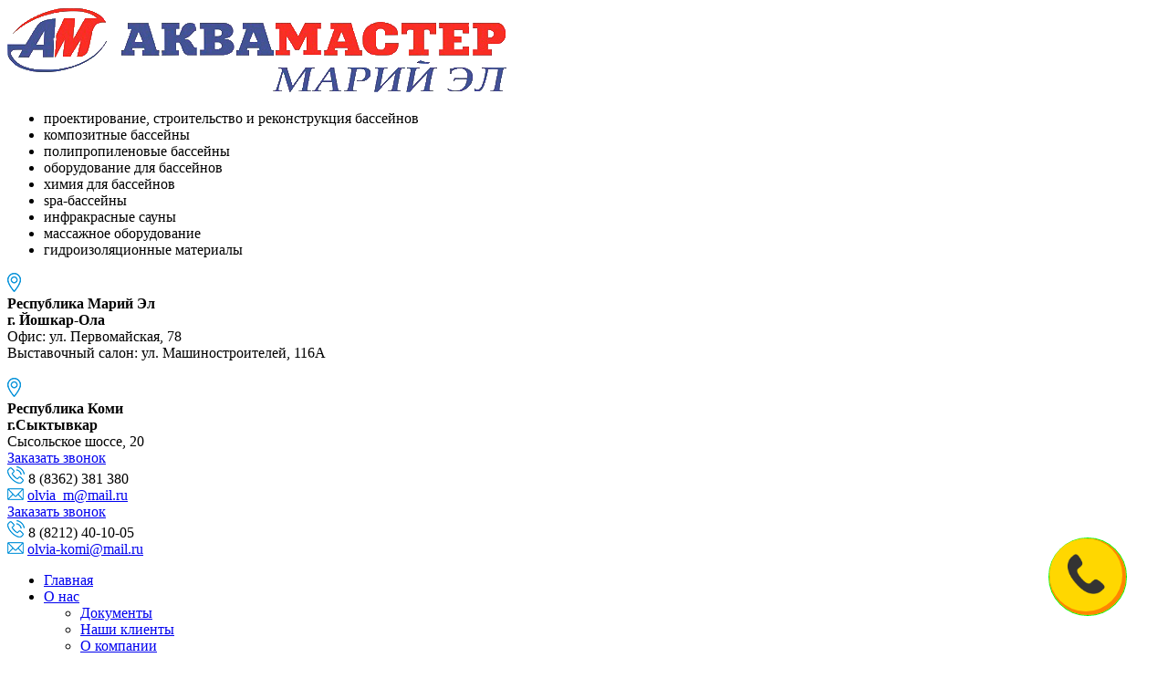

--- FILE ---
content_type: text/html; charset=UTF-8
request_url: https://aquamaster12.ru/shop/oborudovanie-dlya-bassejna/nasosy-standard/samovsasyvayushhie-nasosy-serii-fcp-a/
body_size: 25507
content:
<!DOCTYPE HTML>
<html xmlns="http://www.w3.org/1999/xhtml">
<head>
    <title>Оборудование для бассейна / Насосы STANDARD / Самовсасывающие насосы серии FCP-A / Каталог товаров</title>
    <meta name="description" content="Оборудование для бассейна / Насосы STANDARD / Самовсасывающие насосы серии FCP-A / Каталог товаров"/>
    <meta name="keywords" content="Оборудование для бассейна / Насосы STANDARD / Самовсасывающие насосы серии FCP-A / Каталог товаров"/>
    <meta content="text/html; charset=UTF-8" http-equiv="Content-Type"/>
    <!--<meta http-equiv="X-UA-Compatible" content="IE=edge" />-->
    <meta name="viewport" content="width=device-width, initial-scale=1">

    <link rel="shortcut icon" href="/favicon.ico">

    
    <link rel="stylesheet" type="text/css" href="/templates/template21/style.css?1640852003" />
<link rel="stylesheet" type="text/css" href="/templates/template23/style.css?1640852003" />
<link rel="stylesheet" type="text/css" href="/templates/template24/style.css?1640852003" />
<link rel="stylesheet" type="text/css" href="/assets/plugins/formstone/less/navigation.css?1640852003" />
<link rel="stylesheet" type="text/css" href="/assets/plugins/formstone/less/swap.css?1640852003" />
<link rel="stylesheet" type="text/css" href="/hostcmsfiles/jquery/owl-carousel/owl.carousel.css?1640852003" />
<link rel="stylesheet" type="text/css" href="/hostcmsfiles/jquery/photobox/photobox.css?1640852003" />
<link rel="stylesheet" type="text/css" href="/hostcmsfiles/jquery/photobox/photobox.ie.css?1640852003" />


    <script type="text/javascript" src="//code.jquery.com/jquery-2.2.4.min.js"></script>
<script type="text/javascript" src="/templates/template21/script.js"></script>
<script type="text/javascript" src="/templates/template23/script.js"></script>
<script type="text/javascript" src="/templates/template24/script.js"></script>
<script type="text/javascript" src="//maxcdn.bootstrapcdn.com/bootstrap/3.3.7/js/bootstrap.min.js"></script>
<script type="text/javascript" src="//cdn.jsdelivr.net/gh/kenwheeler/slick@1.8.1/slick/slick.min.js"></script>
<script type="text/javascript" src="/assets/js/sticky-kit.min.js"></script>
<script type="text/javascript" src="//cdnjs.cloudflare.com/ajax/libs/fancybox/2.1.7/js/jquery.fancybox.min.js"></script>
<script type="text/javascript" src="//cdnjs.cloudflare.com/ajax/libs/jquery.form/4.2.2/jquery.form.min.js"></script>
<script type="text/javascript" src="/assets/plugins/formstone/js/core.js"></script>
<script type="text/javascript" src="/assets/plugins/formstone/js/swap.js"></script>
<script type="text/javascript" src="/assets/plugins/formstone/js/navigation.js"></script>
<script type="text/javascript" src="/assets/plugins/formstone/js/mediaquery.js"></script>
<script type="text/javascript" src="/assets/plugins/navigation/navigation.js"></script>
<script type="text/javascript" src="/assets/plugins/modernizr/modernizr.js"></script>
<script type="text/javascript" src="/hostcmsfiles/jquery/owl-carousel/owl.carousel.min.js"></script>
<script type="text/javascript" src="/hostcmsfiles/jquery/photobox/jquery.photobox.js"></script>
<script type="text/javascript" src="//cdnjs.cloudflare.com/ajax/libs/bxslider/4.2.12/jquery.bxslider.min.js"></script>

    <!-- <script src="//maps.googleapis.com/maps/api/js?key=AIzaSyCOnhKF5Be5mTBdc2_2HGV2WmJjN5tz668&callback=initMap" async defer></script>-->
	
	<!-- Google Tag Manager -->
<script>(function(w,d,s,l,i){w[l]=w[l]||[];w[l].push({'gtm.start':
new Date().getTime(),event:'gtm.js'});var f=d.getElementsByTagName(s)[0],
j=d.createElement(s),dl=l!='dataLayer'?'&l='+l:'';j.async=true;j.src=
'https://www.googletagmanager.com/gtm.js?id='+i+dl;f.parentNode.insertBefore(j,f);
})(window,document,'script','dataLayer','GTM-W2NRSP2');</script>
<!-- End Google Tag Manager -->

</head>

<body>

	<!-- Google Tag Manager (noscript) -->
<noscript><iframe src="https://www.googletagmanager.com/ns.html?id=GTM-W2NRSP2"
height="0" width="0" style="display:none;visibility:hidden"></iframe></noscript>
<!-- End Google Tag Manager (noscript) -->

<section class="head-mod">

    <div class="container">

        <div class="row">

            <!--onclick="$('#nav1').toggle('slow')"-->
            <div class="col-xs-12 hidden-sm hidden-md hidden-lg">
                <a href="#" id="toggleNavigation" onclick="$('#nav1').toggle('slow')"><i
                        class="fa fa-bars fa-lg" aria-hidden="true"></i></a>
            </div>

        </div>

    </div>

</section>


<header id="head">

    <div class="container">

        <div class="row">


            <div class="col-xs-12 col-sm-6">

                <div class="logo">
                    <a href="/" title="Аквамастер Марий Эл">
                        <img src="/images/aqualogo.png" class="col-sm-8" alt="Аквамастер Марий Эл"></a>
                </div>
                <div class="hidden-xs ">

                    <ul class="row">

                        <li class="col-sm-6">проектирование, строительство и реконструкция бассейнов</li>
                        <li class="col-sm-6">композитные бассейны</li>
                        <li class="col-sm-6">полипропиленовые бассейны</li>
                        <li class="col-sm-6">оборудование для бассейнов</li>
                        <li class="col-sm-6">химия для бассейнов</li>
                        <li class="col-sm-6">spa-бассейны</li>
                        <li class="col-sm-6">инфракрасные сауны</li>
                        <li class="col-sm-6">массажное оборудование</li>
                        <li class="col-sm-6">гидроизоляционные материалы</li>
                        <!--li>мозаика, клей для мозаики, затирка</li-->

                    </ul>

                </div>

            </div>


            <div class="col-sm-6">
                <div class="row">
                    <div class="hidden-xs col-sm-6 col-md-6 col-lg-6">

                        <div class="map">

                            <div class="ico"><img src="/assets/img/map.png" alt=""></div>

                            <div class="txt"><strong>Республика Марий Эл<br>г. Йошкар-Ола</strong><br>Офис: ул.
                                Первомайская,
                                78<br>Выставочный салон: ул. Машиностроителей, 116A
                            </div>

                        </div>

                        <br>

                        <div class="map">

                            <div class="ico"><img src="/assets/img/map.png" alt=""></div>

                            <div class="txt"><strong>Республика Коми<br>г.Сыктывкар</strong><br>Сысольское шоссе, 20
                            </div>

                        </div>

                    </div>


                    <div class="hidden-xs col-sm-6 col-md-6 col-lg-6 ">

                        <div class="call"><a href="#call" class="btn btn-danger fancybox">Заказать звонок</a></div>

                        <div class="tel"><img src="/assets/img/tel.png" alt=""> 8 (8362) 381 380</div>

                        <div class="email"><img src="/assets/img/email.png" alt=""> <script type="text/javascript">//<![CDATA[
function hostcmsEmail(c){return c.replace(/[a-zA-Z]/g, function (c){return String.fromCharCode((c <= "Z" ? 90 : 122) >= (c = c.charCodeAt(0) + 13) ? c : c-26);})}document.write ('<a  href="mailto:' + hostcmsEmail('byivn_z@znvy.eh') + '">' + hostcmsEmail('byivn_z@znvy.eh') + '</a>');//]]>
</script>
                        </div>

                        <div class="call"><a href="#call" class="btn btn-danger fancybox">Заказать звонок</a></div>

                        <div class="tel"><img src="/assets/img/tel.png" alt=""> 8 (8212) 40-10-05</div>

                        <div class="email"><img src="/assets/img/email.png" alt=""> <script type="text/javascript">//<![CDATA[
function hostcmsEmail(c){return c.replace(/[a-zA-Z]/g, function (c){return String.fromCharCode((c <= "Z" ? 90 : 122) >= (c = c.charCodeAt(0) + 13) ? c : c-26);})}document.write ('<a  href="mailto:' + hostcmsEmail('byivn-xbzv@znvy.eh') + '">' + hostcmsEmail('byivn-xbzv@znvy.eh') + '</a>');//]]>
</script>
                        </div>


                    </div>
                </div>
            </div>


        </div>

    </div>

</header>


<section class="nav1" id="nav1">

    <div class="container">

        <div class="row">

            <div class="col-xs-12 col-sm-12 col-md-12 col-lg-12">
                

<nav data-navigation-handle="#toggleNavigation">
  <ul class="ul">
    <li class="visible-lg">
      <a href="/" title="aquamaster12.ru">
						Главная
					</a>
    </li>
    <li class="dropdown first">
      <a href="/about/company/" role="button" aria-haspopup="true" title="О нас" data-toggle="dropdown" class="dropdown-toggle">О нас<i class="fa fa-angle-down"></i></a>
      <ul class="dropdown-menu">
        <li>
          <a href="/about/documents/" title="Документы">Документы</a>
        </li>
        <li>
          <a href="/about/clients/" title="Наши клиенты">Наши клиенты</a>
        </li>
        <li>
          <a href="/about/company/" title="О компании">О компании</a>
        </li>
        <li>
          <a href="/about/requisites/" title="Реквизиты">Реквизиты</a>
        </li>
      </ul>
    </li>
    <li class="dropdown">
      <a href="/service/" role="button" aria-haspopup="true" title="Наши услуги">Наши услуги<i class="fa fa-angle-down"></i></a>
      <ul class="dropdown-menu sub-menu">
        <li>
          <a href="/service/proektirovanie/" title="Проектирование">Проектирование</a>
        </li>
        <li class="dropdown">
          <a href="/service/servis/" title="Сервис">Сервис</a>
        </li>
        <li class="dropdown">
          <a href="/service/stroitelstvo/" title="Строительство">Строительство</a>
        </li>
        <li>
          <a href="/service/studiya-mozaiki/" title="Дизайн-студия мозаики в Йошкар-Оле">Дизайн-студия мозаики в Йошкар-Оле</a>
        </li>
        <li>
          <a href="/service/kalkulyator/" title="Калькулятор">Калькулятор</a>
        </li>
      </ul>
    </li>
    <li class="dropdown current">
      <a href="/shop/" role="button" aria-haspopup="true" title="Каталог товаров">Каталог товаров<i class="fa fa-angle-down"></i></a>
      <ul class="dropdown-menu sub-menu">
        <li class="dropdown">
          <a href="/shop/oborudovanie-dlya-bassejna/" title="Оборудование для бассейна">Оборудование для бассейна</a>
        </li>
        <li>
          <a href="/shop/polipropilenovye-bassejny/" title="Полипропиленовые бассейны и павильоны">Полипропиленовые бассейны и павильоны</a>
        </li>
        <li class="dropdown">
          <a href="/shop/kompozitnye-bassejny/" title="Композитные бассейны">Композитные бассейны</a>
        </li>
        <li>
          <a href="/shop/morozoustojchivye-bassejny-iz-stalnogo-lista/" title="Морозоустойчивые бассейны из стального листа">Морозоустойчивые бассейны из стального листа</a>
        </li>
        <li>
          <a href="/shop/C4EE207B-98D5-F016-CFC6-F433AC2494CC/" title="Морозоустойчивые бассейны из стального листа Лагуна">Морозоустойчивые бассейны из стального листа Лагуна</a>
        </li>
        <li class="dropdown">
          <a href="/shop/ximiya-dlya-bassejna/" title="Химия для бассейна Франция">Химия для бассейна Франция</a>
        </li>
        <li class="dropdown">
          <a href="/shop/4BD4A9E7-C515-8CF1-BC5B-8FBE6F1E1C33/" title="Химия для бассейна Россия">Химия для бассейна Россия</a>
        </li>
        <li>
          <a href="/shop/gidroizolyaczionnye-materialy/" title="Гидроизоляционные и строительные материалы">Гидроизоляционные и строительные материалы</a>
        </li>
        <li class="dropdown">
          <a href="/shop/A21B7811-D68B-82E0-93DF-1B11F4AF763B/" title="ACON Российский разработчик и производитель дозирующего оборудования и широкого спектра микропроцессорной автоматики для бассейнов">ACON Российский разработчик и производитель дозирующего оборудования и широкого спектра микропроцессорной автоматики для бассейнов</a>
        </li>
        <li class="dropdown">
          <a href="/shop/spa-bassejny/" title="SPA бассейны">SPA бассейны</a>
        </li>
        <li class="dropdown">
          <a href="/shop/infrakrasnye-sauny/" title="Инфракрасные сауны">Инфракрасные сауны</a>
        </li>
        <li class="dropdown">
          <a href="/shop/massazhnoe-oborudovanie/" title="Массажное оборудование">Массажное оборудование</a>
        </li>
      </ul>
    </li>
    <li class="dropdown">
      <a href="/projects/" role="button" aria-haspopup="true" title="Наши работы">Наши работы<i class="fa fa-angle-down"></i></a>
      <ul class="dropdown-menu sub-menu">
        <li class="dropdown">
          <a href="/projects/zhelezobetonnye-bassejny/" title="Железобетонные бассейны">Железобетонные бассейны</a>
        </li>
        <li class="dropdown">
          <a href="/projects/iskusstvennye-prudy/" title="Искусственные пруды">Искусственные пруды</a>
        </li>
        <li class="dropdown">
          <a href="/projects/kompazitnye-bassejny/" title="Композитные бассейны">Композитные бассейны</a>
        </li>
        <li>
          <a href="/projects/mozaika/" title="Мозаика">Мозаика</a>
        </li>
        <li>
          <a href="/projects/morozoustojchivye-bassejny/" title="Морозоустойчивые бассейны">Морозоустойчивые бассейны</a>
        </li>
        <li>
          <a href="/projects/8C3EAF9B-6226-8D7A-565B-EDFFAF8BA001/" title="Морозоустойчивые бассейны Лагуна">Морозоустойчивые бассейны Лагуна</a>
        </li>
        <li class="dropdown">
          <a href="/projects/municzipalnye-bassejny/" title="Муниципальные бассейны">Муниципальные бассейны</a>
        </li>
        <li class="dropdown">
          <a href="/projects/polipropilenovye-bassejny/" title="Полипропиленовые бассейны">Полипропиленовые бассейны</a>
        </li>
        <li class="dropdown">
          <a href="/projects/xamamy/" title="Хамамы">Хамамы</a>
        </li>
      </ul>
    </li>
    <li>
      <a href="/news/" role="button" aria-haspopup="true" title="Новости">Новости</a>
    </li>
    <li class="dropdown">
      <a href="/useful_info/" role="button" aria-haspopup="true" title="Полезная информация">Полезная информация<i class="fa fa-angle-down"></i></a>
      <ul class="dropdown-menu sub-menu">
        <li>
          <a href="/useful_info/stati/" title="Статьи">Статьи</a>
        </li>
        <li>
          <a href="/useful_info/video/" title="Видео">Видео</a>
        </li>
        <li class="dropdown">
          <a href="/useful_info/instrukczii/" title="Инструкции для покупателей">Инструкции для покупателей</a>
        </li>
      </ul>
    </li>
    <li>
      <a href="/contact_us/" role="button" aria-haspopup="true" title="Контакты">Контакты</a>
    </li>
  </ul>
</nav>


            </div>

        </div>

    </div>

</section>



<section class="breadcrumbs">
  <div class="container">
    <a href="/">Главная</a>
    <span> → </span>
    <a href="/shop/">Каталог товаров</a>
    <span> → </span>
    <a href="/shop/oborudovanie-dlya-bassejna/">Оборудование для бассейна</a>
    <span> → </span>
    <a href="/shop/oborudovanie-dlya-bassejna/nasosy-standard/">Насосы STANDARD</a>
    <div class="h1">
      <h1>Самовсасывающие насосы серии FCP-A</h1>
    </div>
    <form class="form-inline" action="/search/">
      <div class="form-group">
        <input type="text" name="text" class="form-control" placeholder="Поиск по сайту..." />
      </div>
      <button type="submit" class="btn btn-danger">
        <i class="fa fa-search"></i>
      </button>
    </form>
  </div>
</section>

<section class="content">

    <div class="container">

        <div class="row">

            <div class="col-md-3">

                

<ul class="sidebarMenu">
  <li>
    <a href="/shop/oborudovanie-dlya-bassejna/">Оборудование для бассейна<i class="fa fa-angle-down">&nbsp;</i></a>
    <ul>
      <li>
        <a href="/shop/oborudovanie-dlya-bassejna/621/">Аттракционы<i class="fa fa-angle-down">&nbsp;</i></a>
        <ul>
          <li>
            <a href="/shop/oborudovanie-dlya-bassejna/621/620/">Водный бар</a>
          </li>
          <li>
            <a href="/shop/oborudovanie-dlya-bassejna/621/622/">Баскетбольный щит</a>
          </li>
          <li>
            <a href="/shop/oborudovanie-dlya-bassejna/621/623/">Горка с поворотом 1</a>
          </li>
          <li>
            <a href="/shop/oborudovanie-dlya-bassejna/621/624/">Горка с поворотом 2</a>
          </li>
          <li>
            <a href="/shop/oborudovanie-dlya-bassejna/621/625/">Горка с поворотом 3</a>
          </li>
          <li>
            <a href="/shop/oborudovanie-dlya-bassejna/621/626/">Горка с поворотом 4</a>
          </li>
          <li>
            <a href="/shop/oborudovanie-dlya-bassejna/621/627/">Горка с поворотом 5</a>
          </li>
          <li>
            <a href="/shop/oborudovanie-dlya-bassejna/621/628/">Горка прямая</a>
          </li>
          <li>
            <a href="/shop/oborudovanie-dlya-bassejna/621/629/">Горка детская прямая</a>
          </li>
          <li>
            <a href="/shop/oborudovanie-dlya-bassejna/621/630/">Горка детская с поворотом</a>
          </li>
          <li>
            <a href="/shop/oborudovanie-dlya-bassejna/621/631/">Горка “Тобогган”</a>
          </li>
          <li>
            <a href="/shop/oborudovanie-dlya-bassejna/621/632/">Горка “Гидротруба”</a>
          </li>
          <li>
            <a href="/shop/oborudovanie-dlya-bassejna/621/633/">Горка “Черная дыра”</a>
          </li>
          <li>
            <a href="/shop/oborudovanie-dlya-bassejna/621/634/">Горка “Широкая”</a>
          </li>
          <li>
            <a href="/shop/oborudovanie-dlya-bassejna/621/635/">Водопад “КОБРА”</a>
          </li>
          <li>
            <a href="/shop/oborudovanie-dlya-bassejna/621/636/">Водопад “КОСТА”</a>
          </li>
          <li>
            <a href="/shop/oborudovanie-dlya-bassejna/621/637/">Водопад “КАСКАД”</a>
          </li>
          <li>
            <a href="/shop/oborudovanie-dlya-bassejna/621/638/">Водопад “ЭЛИТ”</a>
          </li>
          <li>
            <a href="/shop/oborudovanie-dlya-bassejna/621/639/">Водопад “НИАГАРА”</a>
          </li>
          <li>
            <a href="/shop/oborudovanie-dlya-bassejna/621/640/">Водопад “СТЕНОВОЙ”</a>
          </li>
          <li>
            <a href="/shop/oborudovanie-dlya-bassejna/621/641/">Водопад “ГРИБ”</a>
          </li>
          <li>
            <a href="/shop/oborudovanie-dlya-bassejna/621/642/">Круглые панели гейзера</a>
          </li>
          <li>
            <a href="/shop/oborudovanie-dlya-bassejna/621/643/">Кольцевые панели гейзера</a>
          </li>
          <li>
            <a href="/shop/oborudovanie-dlya-bassejna/621/644/">Прямоугольные панели гейзера</a>
          </li>
          <li>
            <a href="/shop/oborudovanie-dlya-bassejna/621/645/">Квадратные панели гейзера</a>
          </li>
          <li>
            <a href="/shop/oborudovanie-dlya-bassejna/621/646/">Проточный подогреватель воздуха</a>
          </li>
          <li>
            <a href="/shop/oborudovanie-dlya-bassejna/621/647/">Однополосные лежаки воздушного массажа</a>
          </li>
          <li>
            <a href="/shop/oborudovanie-dlya-bassejna/621/648/">Двухполосные лежаки воздушного массажа</a>
          </li>
          <li>
            <a href="/shop/oborudovanie-dlya-bassejna/621/649/">Форсунки барботажные</a>
          </li>
          <li>
            <a href="/shop/oborudovanie-dlya-bassejna/621/650/">Форсунки барботажные</a>
          </li>
          <li>
            <a href="/shop/oborudovanie-dlya-bassejna/621/651/">Компрессоры</a>
          </li>
          <li>
            <a href="/shop/oborudovanie-dlya-bassejna/621/652/">Перепускные клапаны для компрессоров</a>
          </li>
          <li>
            <a href="/shop/oborudovanie-dlya-bassejna/621/653/">Глушители для компрессоров</a>
          </li>
          <li>
            <a href="/shop/oborudovanie-dlya-bassejna/621/654/">Воздушные фильтры для очистки воздуха перед компрессором</a>
          </li>
          <li>
            <a href="/shop/oborudovanie-dlya-bassejna/621/655/">Гидромассажная универсальная форсунка</a>
          </li>
          <li>
            <a href="/shop/oborudovanie-dlya-bassejna/621/656/">Форсунки для искусственного течения</a>
          </li>
          <li>
            <a href="/shop/oborudovanie-dlya-bassejna/621/657/">Регулятор воздуха</a>
          </li>
          <li>
            <a href="/shop/oborudovanie-dlya-bassejna/621/658/">Регулятор воздуха 1</a>
          </li>
          <li>
            <a href="/shop/oborudovanie-dlya-bassejna/621/659/">Универсальная закладная вращающихся форсунок</a>
          </li>
          <li>
            <a href="/shop/oborudovanie-dlya-bassejna/621/660/">Универсальная закладная вращающихся форсунок 1</a>
          </li>
          <li>
            <a href="/shop/oborudovanie-dlya-bassejna/621/661/">Вращающаяся одноструйная форсунка, расход воды 9 м3/ч</a>
          </li>
          <li>
            <a href="/shop/oborudovanie-dlya-bassejna/621/662/">Вращающаяся одноструйная форсунка, расход воды 11 м3/ч</a>
          </li>
          <li>
            <a href="/shop/oborudovanie-dlya-bassejna/621/663/">Гидромассажные форсунки, расход воды 7-11 м3/ч</a>
          </li>
          <li>
            <a href="/shop/oborudovanie-dlya-bassejna/621/664/">Гидромассажные форсунки, расход воды 7-11 м3/ч</a>
          </li>
          <li>
            <a href="/shop/oborudovanie-dlya-bassejna/621/665/">Пневмокнопки</a>
          </li>
          <li>
            <a href="/shop/oborudovanie-dlya-bassejna/621/666/">Пневмокнопка с накладкой из нержавеющей стали</a>
          </li>
          <li>
            <a href="/shop/oborudovanie-dlya-bassejna/621/667/">Адаптеры для подключения пневмокнопки</a>
          </li>
          <li>
            <a href="/shop/oborudovanie-dlya-bassejna/621/668/">Преобразователь пневмосигнала</a>
          </li>
          <li>
            <a href="/shop/oborudovanie-dlya-bassejna/621/669/">Универсальная форсунка противотока из ABS-пластика</a>
          </li>
          <li>
            <a href="/shop/oborudovanie-dlya-bassejna/621/670/">Лицевая часть противотока с закладной и пневмокнопкой</a>
          </li>
          <li>
            <a href="/shop/oborudovanie-dlya-bassejna/621/671/">Пневмокнопка противотока</a>
          </li>
          <li>
            <a href="/shop/oborudovanie-dlya-bassejna/621/672/">Одноструйный противоток “Jet Swim 1200”</a>
          </li>
          <li>
            <a href="/shop/oborudovanie-dlya-bassejna/621/673/">Двухструйный противоток “Jet Swim 2000”</a>
          </li>
        </ul>
      </li>
      <li>
        <a href="/shop/oborudovanie-dlya-bassejna/674/">Дозаторы, емкости для реагентов<i class="fa fa-angle-down">&nbsp;</i></a>
        <ul>
          <li>
            <a href="/shop/oborudovanie-dlya-bassejna/674/ruchnoj-mikser-dlya-baka/">Ручной миксер для бака</a>
          </li>
          <li>
            <a href="/shop/oborudovanie-dlya-bassejna/674/plavayushhij-dozator-dlya-tabletok-trixlora-ili-kisloroda/">Плавающий дозатор для таблеток трихлора или кислорода</a>
          </li>
          <li>
            <a href="/shop/oborudovanie-dlya-bassejna/674/poluavtomaticheskij-dozator-xlora-broma-ili-kisloroda/">Полуавтоматический дозатор хлора, брома или кислорода</a>
          </li>
          <li>
            <a href="/shop/oborudovanie-dlya-bassejna/674/3BEA3CAA-E2D7-5279-DB94-0BE0B9EBCA42/">Плавающий дозатор для таблеток трихлора или кислорода</a>
          </li>
          <li>
            <a href="/shop/oborudovanie-dlya-bassejna/674/polietilenovyj-bak-dlya-xraneniya-xim-preparatov/">Полиэтиленовый бак для хранения хим. препаратов</a>
          </li>
        </ul>
      </li>
      <li>
        <a href="/shop/oborudovanie-dlya-bassejna/680/">Дозирующее оборудование “hth”<i class="fa fa-angle-down">&nbsp;</i></a>
        <ul>
          <li>
            <a href="/shop/oborudovanie-dlya-bassejna/680/683/">Перезаправки для фотометров</a>
          </li>
          <li>
            <a href="/shop/oborudovanie-dlya-bassejna/680/686/">Дозаторы “EASIFLO”</a>
          </li>
          <li>
            <a href="/shop/oborudovanie-dlya-bassejna/680/687/">Фотометрический контроллер свободного хлора, температуры, рН и редокс-потенциала</a>
          </li>
          <li>
            <a href="/shop/oborudovanie-dlya-bassejna/680/B9919F05-1D7F-3985-EA9E-752DEA01F8EE/">Автоматизированная система поддержания качества воды MRD-3</a>
          </li>
          <li>
            <a href="/shop/oborudovanie-dlya-bassejna/680/F6BE4596-9373-FC50-22A1-AD4EA52BF10D/">Автоматизированная система поддержания качества воды MRD-1</a>
          </li>
          <li>
            <a href="/shop/oborudovanie-dlya-bassejna/680/91D08637-B980-0E6B-1983-BBEEFE471F07/">Автоматизированная система поддержания качества воды MRD-2 </a>
          </li>
          <li>
            <a href="/shop/oborudovanie-dlya-bassejna/680/5DC3ACCF-DF94-8C40-5210-50819D59F16C/">Насос дозирующий перистальтический EF110 pH/Rx</a>
          </li>
          <li>
            <a href="/shop/oborudovanie-dlya-bassejna/680/489CCA92-3718-86EA-3FC3-2D23464450F5/">Насос дозирующий электромагнитный EF158 pH/Rx</a>
          </li>
          <li>
            <a href="/shop/oborudovanie-dlya-bassejna/680/F75EEEAF-D555-15C5-5ED8-1D11506D8705/">Измерительная ячейка и аксессуары</a>
          </li>
          <li>
            <a href="/shop/oborudovanie-dlya-bassejna/680/5DF3776C-453C-CB10-0E5C-1660D998DEA8/">Контроллер рН и редокс-потенциала EF263 pH/Rx с внешним управляющим выходом для подключения электролизера (хлоринатора) или дозатора EASIFLO</a>
          </li>
          <li>
            <a href="/shop/oborudovanie-dlya-bassejna/680/738B3D71-59CA-1CBB-B1BE-73C2C029F337/">Контроллер рН и редокс-потенциала EF264 pH/Rx с внешним управляющим выходом для подключения электролизера (хлоринатора) или дозатора EASIFLO</a>
          </li>
          <li>
            <a href="/shop/oborudovanie-dlya-bassejna/680/8BD02AEA-1D47-28DD-2D21-4039ED1478DA/">Контроллер рН и редокс-потенциала EF265 pH/Rx</a>
          </li>
          <li>
            <a href="/shop/oborudovanie-dlya-bassejna/680/6225B5A1-D9E4-5A7A-C952-38EC450D3E32/">Контроллер рН и редокс-потенциала EF300 pH/Rx</a>
          </li>
          <li>
            <a href="/shop/oborudovanie-dlya-bassejna/680/8F4B9C73-52C7-7C64-0376-315ED331583D/">Устройство для дозирования коагулянта, активного кислорода и альгицида POOL TIMER</a>
          </li>
          <li>
            <a href="/shop/oborudovanie-dlya-bassejna/680/E05615E8-9FBD-2FA4-B88B-AAD485ABC677/">Контроллер рН и свободного хлора PNL EF162 pH + EF163 CL</a>
          </li>
          <li>
            <a href="/shop/oborudovanie-dlya-bassejna/680/CDCFCCC6-69C9-4394-B117-E27CEAF3D48C/">Контроллер рН и свободного хлора PNL EF300 pH/CL</a>
          </li>
          <li>
            <a href="/shop/oborudovanie-dlya-bassejna/680/AAA2B34F-50FF-D8EF-757C-97D466A78EF6/">Контроллер рН, свободного хлора, редокс-потенциала, температуры PNL EF214 pH/Rx/T/CL</a>
          </li>
          <li>
            <a href="/shop/oborudovanie-dlya-bassejna/680/5993F346-DD3B-1255-FCA1-B140CE81E138/">Система LCS дистанционного мониторинга бассейнов для совместной работы с оборудованием STEIEL</a>
          </li>
          <li>
            <a href="/shop/oborudovanie-dlya-bassejna/680/BBCEB7AD-9CCB-E2BB-0BB5-39013CE72AA2/">Панель RW14 подключения контроллера к ПК</a>
          </li>
          <li>
            <a href="/shop/oborudovanie-dlya-bassejna/680/5F5F4AE0-FB78-A27A-8FB7-AAA10F2956CE/">Насос перистальтический EF106 для дозирования коагулянта и запчасти для насосов дозирующих перистальтических</a>
          </li>
          <li>
            <a href="/shop/oborudovanie-dlya-bassejna/680/E22024CB-81A8-B3E9-15CF-D1A8ECA6FE36/">Насосы-дозаторы электромагнитные EF150</a>
          </li>
          <li>
            <a href="/shop/oborudovanie-dlya-bassejna/680/407AB07E-7A5A-A2DC-89A8-3CD79014DC66/">Насосы-дозаторы электромагнитные EF155</a>
          </li>
          <li>
            <a href="/shop/oborudovanie-dlya-bassejna/680/63B443B3-966C-7F57-6357-DB9DBD0FE37C/">Запчасти для насосов дозирующих перистальтических</a>
          </li>
          <li>
            <a href="/shop/oborudovanie-dlya-bassejna/680/777C370B-3FF4-F6A5-ED40-F2095A499C1A/">Запчасти для насосов дозирующих электромагнитных</a>
          </li>
        </ul>
      </li>
      <li>
        <a href="/shop/oborudovanie-dlya-bassejna/688/">Донные очистители<i class="fa fa-angle-down">&nbsp;</i></a>
        <ul>
          <li>
            <a href="/shop/oborudovanie-dlya-bassejna/688/690/">Прямоугольная щетка-насадка</a>
          </li>
          <li>
            <a href="/shop/oborudovanie-dlya-bassejna/688/691/">Щетка-насадка с колесиками</a>
          </li>
          <li>
            <a href="/shop/oborudovanie-dlya-bassejna/688/692/">Треугольная щетка-насадка</a>
          </li>
          <li>
            <a href="/shop/oborudovanie-dlya-bassejna/688/693/">Алюминиевая щетка-насадка</a>
          </li>
          <li>
            <a href="/shop/oborudovanie-dlya-bassejna/688/694/">Прямая щетка</a>
          </li>
          <li>
            <a href="/shop/oborudovanie-dlya-bassejna/688/695/">Изогнутая щетка</a>
          </li>
          <li>
            <a href="/shop/oborudovanie-dlya-bassejna/688/696/">Сетка для сбора мусора с поверхности бассейна</a>
          </li>
          <li>
            <a href="/shop/oborudovanie-dlya-bassejna/688/697/">Сетка с мешком для сбора мусора со дна бассейна</a>
          </li>
          <li>
            <a href="/shop/oborudovanie-dlya-bassejna/688/698/">Телескопические алюминиевые штанги</a>
          </li>
          <li>
            <a href="/shop/oborudovanie-dlya-bassejna/688/699/">Шланги</a>
          </li>
          <li>
            <a href="/shop/oborudovanie-dlya-bassejna/688/700/">Соединения для шлангов</a>
          </li>
          <li>
            <a href="/shop/oborudovanie-dlya-bassejna/688/701/">Штуцер для шлангов</a>
          </li>
          <li>
            <a href="/shop/oborudovanie-dlya-bassejna/688/702/">Для частных бассейнов</a>
          </li>
          <li>
            <a href="/shop/oborudovanie-dlya-bassejna/688/703/">Для частных бассейнов 1</a>
          </li>
          <li>
            <a href="/shop/oborudovanie-dlya-bassejna/688/C14BD997-A245-3935-2F33-624AC5CFE75B/">Для частных бассейнов 2</a>
          </li>
          <li>
            <a href="/shop/oborudovanie-dlya-bassejna/688/704/">Для общественных бассейнов</a>
          </li>
          <li>
            <a href="/shop/oborudovanie-dlya-bassejna/688/705/">Для общественных бассейнов 1</a>
          </li>
          <li>
            <a href="/shop/oborudovanie-dlya-bassejna/688/706/">Для общественных бассейнов 2</a>
          </li>
          <li>
            <a href="/shop/oborudovanie-dlya-bassejna/688/F02C0F26-6EC7-2522-56B3-5D150407088F/">Для общественных бассейнов 3</a>
          </li>
          <li>
            <a href="/shop/oborudovanie-dlya-bassejna/688/shhetka-nasadka-s-vorsinkami-po-bokam/">Щетка-насадка с ворсинками по бокам</a>
          </li>
        </ul>
      </li>
      <li>
        <a href="/shop/oborudovanie-dlya-bassejna/707/">Закладные в чашу бассейна<i class="fa fa-angle-down">&nbsp;</i></a>
        <ul>
          <li>
            <a href="/shop/oborudovanie-dlya-bassejna/707/708/">Скиммеры для бетонного бассейна</a>
          </li>
          <li>
            <a href="/shop/oborudovanie-dlya-bassejna/707/709/">Скиммеры для пленочного бассейна.Без декоративной рамки</a>
          </li>
          <li>
            <a href="/shop/oborudovanie-dlya-bassejna/707/710/">Скиммеры для пленочного бассейна.С декоративной рамкой</a>
          </li>
          <li>
            <a href="/shop/oborudovanie-dlya-bassejna/707/711/">Скиммеры для бетонного бассейна</a>
          </li>
          <li>
            <a href="/shop/oborudovanie-dlya-bassejna/707/713/">Скиммеры для пленочного бассейна.С декоративной рамкой</a>
          </li>
          <li>
            <a href="/shop/oborudovanie-dlya-bassejna/707/714/">Скиммеры для пленочного бассейна.С декоративной рамкой 1</a>
          </li>
          <li>
            <a href="/shop/oborudovanie-dlya-bassejna/707/715/">Скиммер универсальный</a>
          </li>
          <li>
            <a href="/shop/oborudovanie-dlya-bassejna/707/716/">Кольцо удлинения крышки скиммера</a>
          </li>
          <li>
            <a href="/shop/oborudovanie-dlya-bassejna/707/717/">Скиммеры навесные</a>
          </li>
          <li>
            <a href="/shop/oborudovanie-dlya-bassejna/707/718/">Регулятор уровня</a>
          </li>
          <li>
            <a href="/shop/oborudovanie-dlya-bassejna/707/719/">Клапан регулировки уровня</a>
          </li>
          <li>
            <a href="/shop/oborudovanie-dlya-bassejna/707/720/">Скиммер “V-35л” с клапаном регулировки уровня воды</a>
          </li>
          <li>
            <a href="/shop/oborudovanie-dlya-bassejna/707/721/">Скиммер “V-25л”</a>
          </li>
          <li>
            <a href="/shop/oborudovanie-dlya-bassejna/707/722/">Скиммер “V-15л”</a>
          </li>
          <li>
            <a href="/shop/oborudovanie-dlya-bassejna/707/723/">Скиммер “КОМПАКТ”</a>
          </li>
          <li>
            <a href="/shop/oborudovanie-dlya-bassejna/707/724/">Регулятор уровня воды</a>
          </li>
          <li>
            <a href="/shop/oborudovanie-dlya-bassejna/707/725/">Крышка “GRP” для регулятора уровня воды</a>
          </li>
          <li>
            <a href="/shop/oborudovanie-dlya-bassejna/707/726/">Крышка для скиммеров</a>
          </li>
          <li>
            <a href="/shop/oborudovanie-dlya-bassejna/707/727/">Квадратный донный слив из ABS-пластика для бетонного бассейна</a>
          </li>
          <li>
            <a href="/shop/oborudovanie-dlya-bassejna/707/728/">Квадратный донный слив из ABS-пластика для пленочного бассейна</a>
          </li>
          <li>
            <a href="/shop/oborudovanie-dlya-bassejna/707/729/">Круглый донный слив из ABS-пластика для бетонного бассейна</a>
          </li>
          <li>
            <a href="/shop/oborudovanie-dlya-bassejna/707/730/">Круглый донный слив из ABS-пластика для пленочного бассейна</a>
          </li>
          <li>
            <a href="/shop/oborudovanie-dlya-bassejna/707/731/">Донный слив с патрубком для общественного бетонного бассейна</a>
          </li>
          <li>
            <a href="/shop/oborudovanie-dlya-bassejna/707/732/">Донный слив с патрубком для общественного пленочного бассейна</a>
          </li>
          <li>
            <a href="/shop/oborudovanie-dlya-bassejna/707/733/">Круглые донные сливы из ABS-пластика с патрубком</a>
          </li>
          <li>
            <a href="/shop/oborudovanie-dlya-bassejna/707/734/">Круглые донные сливы из нержавеющей стали с патрубком</a>
          </li>
          <li>
            <a href="/shop/oborudovanie-dlya-bassejna/707/735/">Круглые донные сливы из нержавеющей стали с патрубком</a>
          </li>
          <li>
            <a href="/shop/oborudovanie-dlya-bassejna/707/736/">Квадратные донные сливы из нержавеющей стали с патрубком</a>
          </li>
          <li>
            <a href="/shop/oborudovanie-dlya-bassejna/707/737/">Водозаборы из нержавеющей стали</a>
          </li>
          <li>
            <a href="/shop/oborudovanie-dlya-bassejna/707/738/">Водозабор из ABS-пластика для бетонного бассейна с патрубком Q63</a>
          </li>
          <li>
            <a href="/shop/oborudovanie-dlya-bassejna/707/739/">Водозабор из ABS-пластика для пленочного бассейна с патрубком Q63</a>
          </li>
          <li>
            <a href="/shop/oborudovanie-dlya-bassejna/707/740/">Водозабор из ABS-пластика с патрубком Q90</a>
          </li>
          <li>
            <a href="/shop/oborudovanie-dlya-bassejna/707/741/">С накладкой из нержавеющей стали AISI-304</a>
          </li>
          <li>
            <a href="/shop/oborudovanie-dlya-bassejna/707/742/">Форсунки стеновые</a>
          </li>
          <li>
            <a href="/shop/oborudovanie-dlya-bassejna/707/743/">Форсунки стеновые для подключения водного пылесоса</a>
          </li>
          <li>
            <a href="/shop/oborudovanie-dlya-bassejna/707/744/">Стеновой проход для форсунок</a>
          </li>
          <li>
            <a href="/shop/oborudovanie-dlya-bassejna/707/745/">Форсунки донные для бетонного бассейна</a>
          </li>
          <li>
            <a href="/shop/oborudovanie-dlya-bassejna/707/746/">Форсунки донные для пленочного бассейна</a>
          </li>
          <li>
            <a href="/shop/oborudovanie-dlya-bassejna/707/747/">Стеновая форсунка для бетонного бассейна</a>
          </li>
          <li>
            <a href="/shop/oborudovanie-dlya-bassejna/707/748/">Стеновая форсунка для бетонного бассейна 1</a>
          </li>
          <li>
            <a href="/shop/oborudovanie-dlya-bassejna/707/749/">Стеновая форсунка для бетонного бассейна 2</a>
          </li>
          <li>
            <a href="/shop/oborudovanie-dlya-bassejna/707/750/">Стеновая форсунка для бетонного бассейна 3</a>
          </li>
          <li>
            <a href="/shop/oborudovanie-dlya-bassejna/707/751/">Форсунка подключения водного пылесоса для бетонного бассейна</a>
          </li>
          <li>
            <a href="/shop/oborudovanie-dlya-bassejna/707/752/">Форсунка подключения водного пылесоса для бетонного бассейна 1</a>
          </li>
          <li>
            <a href="/shop/oborudovanie-dlya-bassejna/707/753/">Форсунка подключения водного пылесоса для бетонного бассейна 2</a>
          </li>
          <li>
            <a href="/shop/oborudovanie-dlya-bassejna/707/754/">Стеновая форсунка для пленочного бассейна</a>
          </li>
          <li>
            <a href="/shop/oborudovanie-dlya-bassejna/707/755/">Стеновая форсунка для пленочного бассейна 1</a>
          </li>
          <li>
            <a href="/shop/oborudovanie-dlya-bassejna/707/756/">Форсунка подключения водного пылесоса для пленочного бассейна</a>
          </li>
          <li>
            <a href="/shop/oborudovanie-dlya-bassejna/707/757/">Форсунка подключения водного пылесоса для пленочного бассейна 1</a>
          </li>
          <li>
            <a href="/shop/oborudovanie-dlya-bassejna/707/758/">Закладные из ABS-пластика для форсунок</a>
          </li>
          <li>
            <a href="/shop/oborudovanie-dlya-bassejna/707/759/">Донная форсунка для бетонного бассейна</a>
          </li>
          <li>
            <a href="/shop/oborudovanie-dlya-bassejna/707/760/">Донная форсунка для пленочного бассейна</a>
          </li>
          <li>
            <a href="/shop/oborudovanie-dlya-bassejna/707/761/">Шарнирная донная форсунка для бетонного бассейна</a>
          </li>
          <li>
            <a href="/shop/oborudovanie-dlya-bassejna/707/762/">Закладная для шарнирной донной форсунки</a>
          </li>
        </ul>
      </li>
      <li>
        <a href="/shop/oborudovanie-dlya-bassejna/763/">Лестницы и поручни<i class="fa fa-angle-down">&nbsp;</i></a>
        <ul>
          <li>
            <a href="/shop/oborudovanie-dlya-bassejna/763/764/">Лестницы “M-Series” Сталь AISI-304</a>
          </li>
          <li>
            <a href="/shop/oborudovanie-dlya-bassejna/763/765/">Лестницы “STANDARD” Сталь AISI-304</a>
          </li>
          <li>
            <a href="/shop/oborudovanie-dlya-bassejna/763/766/">Лестницы “STANDARD” Сталь AISI-316</a>
          </li>
          <li>
            <a href="/shop/oborudovanie-dlya-bassejna/763/767/">Лестницы “MIXTO” Сталь AISI-304</a>
          </li>
          <li>
            <a href="/shop/oborudovanie-dlya-bassejna/763/768/">Лестницы “MIXTO” Сталь AISI-316</a>
          </li>
          <li>
            <a href="/shop/oborudovanie-dlya-bassejna/763/769/">Лестницы “MURO” Сталь AISI-304</a>
          </li>
          <li>
            <a href="/shop/oborudovanie-dlya-bassejna/763/770/">Лестницы “MURO” Сталь AISI-316</a>
          </li>
          <li>
            <a href="/shop/oborudovanie-dlya-bassejna/763/771/">Лестницы “OVERFLOW” Сталь AISI-316</a>
          </li>
          <li>
            <a href="/shop/oborudovanie-dlya-bassejna/763/772/">Нижние части лестниц Сталь AISI-304</a>
          </li>
          <li>
            <a href="/shop/oborudovanie-dlya-bassejna/763/773/">Поручни для выхода из бассейна</a>
          </li>
          <li>
            <a href="/shop/oborudovanie-dlya-bassejna/763/774/">Поручни для выхода из бассейна 1</a>
          </li>
          <li>
            <a href="/shop/oborudovanie-dlya-bassejna/763/775/">Поручни для выхода из бассейна 2</a>
          </li>
          <li>
            <a href="/shop/oborudovanie-dlya-bassejna/763/776/">Поручни для выхода из бассейна 3</a>
          </li>
          <li>
            <a href="/shop/oborudovanie-dlya-bassejna/763/777/">Поручни стеновые</a>
          </li>
          <li>
            <a href="/shop/oborudovanie-dlya-bassejna/763/778/">Анкер крепления для стеновых поручней</a>
          </li>
          <li>
            <a href="/shop/oborudovanie-dlya-bassejna/763/779/">Поручень прямой</a>
          </li>
          <li>
            <a href="/shop/oborudovanie-dlya-bassejna/763/780/">Анкер крепления для лестниц</a>
          </li>
          <li>
            <a href="/shop/oborudovanie-dlya-bassejna/763/781/">Кронштейн для прямых поручней</a>
          </li>
          <li>
            <a href="/shop/oborudovanie-dlya-bassejna/763/782/">Угловой элемент 90° для прямых поручней</a>
          </li>
          <li>
            <a href="/shop/oborudovanie-dlya-bassejna/763/783/">Торцевая заглушка для прямых поручней</a>
          </li>
          <li>
            <a href="/shop/oborudovanie-dlya-bassejna/763/784/">Соединительная втулка для прямых поручней</a>
          </li>
          <li>
            <a href="/shop/oborudovanie-dlya-bassejna/763/785/">Монтажный комплект для поручней</a>
          </li>
          <li>
            <a href="/shop/oborudovanie-dlya-bassejna/763/786/">Лестницы MU</a>
          </li>
          <li>
            <a href="/shop/oborudovanie-dlya-bassejna/763/787/">Лестницы OV</a>
          </li>
          <li>
            <a href="/shop/oborudovanie-dlya-bassejna/763/788/">Лестницы SP</a>
          </li>
          <li>
            <a href="/shop/oborudovanie-dlya-bassejna/763/789/">Поручни для выхода из бассейна 4</a>
          </li>
          <li>
            <a href="/shop/oborudovanie-dlya-bassejna/763/790/">Поручни для выхода из бассейна 5</a>
          </li>
          <li>
            <a href="/shop/oborudovanie-dlya-bassejna/763/791/">Лестница для сборно-разборных бассейнов</a>
          </li>
          <li>
            <a href="/shop/oborudovanie-dlya-bassejna/763/792/">Лестница для сборно-разборных бассейнов</a>
          </li>
          <li>
            <a href="/shop/oborudovanie-dlya-bassejna/763/793/">Лестницы SL</a>
          </li>
        </ul>
      </li>
      <li>
        <a href="/shop/oborudovanie-dlya-bassejna/794/">Насадки для фонтанов<i class="fa fa-angle-down">&nbsp;</i></a>
        <ul>
          <li>
            <a href="/shop/oborudovanie-dlya-bassejna/794/795/">Насадки “SCHAUMSPRUDLER”</a>
          </li>
          <li>
            <a href="/shop/oborudovanie-dlya-bassejna/794/796/">Насадки “CASCADE”</a>
          </li>
          <li>
            <a href="/shop/oborudovanie-dlya-bassejna/794/797/">Насадки “VULKAN JET”</a>
          </li>
          <li>
            <a href="/shop/oborudovanie-dlya-bassejna/794/798/">Насадки “LILY”</a>
          </li>
          <li>
            <a href="/shop/oborudovanie-dlya-bassejna/794/799/">Насадки “LANCE JET 1”</a>
          </li>
          <li>
            <a href="/shop/oborudovanie-dlya-bassejna/794/800/">Насадки “AERATING”</a>
          </li>
          <li>
            <a href="/shop/oborudovanie-dlya-bassejna/794/801/">Насадки “FLEUR DE LIS”</a>
          </li>
          <li>
            <a href="/shop/oborudovanie-dlya-bassejna/794/802/">Насадки “TULIP”</a>
          </li>
          <li>
            <a href="/shop/oborudovanie-dlya-bassejna/794/803/">Насадки “WATER BELL”</a>
          </li>
          <li>
            <a href="/shop/oborudovanie-dlya-bassejna/794/804/">Насадки “JET CLUSTER”</a>
          </li>
          <li>
            <a href="/shop/oborudovanie-dlya-bassejna/794/805/">Насадки “FINGER JET”</a>
          </li>
          <li>
            <a href="/shop/oborudovanie-dlya-bassejna/794/806/">Насадки “FAN JET”</a>
          </li>
          <li>
            <a href="/shop/oborudovanie-dlya-bassejna/794/807/">Насадки “AQUASCAPE 1”</a>
          </li>
          <li>
            <a href="/shop/oborudovanie-dlya-bassejna/794/808/">Насадки “AQUASCAPE 2”</a>
          </li>
          <li>
            <a href="/shop/oborudovanie-dlya-bassejna/794/809/">Насадки “LANCE JET 2”</a>
          </li>
          <li>
            <a href="/shop/oborudovanie-dlya-bassejna/794/810/">Насадки “BUBBLER”</a>
          </li>
          <li>
            <a href="/shop/oborudovanie-dlya-bassejna/794/811/">Насадки “WATERSPHERE”</a>
          </li>
          <li>
            <a href="/shop/oborudovanie-dlya-bassejna/794/812/">Насадки “WATER HEMISPHERE”</a>
          </li>
          <li>
            <a href="/shop/oborudovanie-dlya-bassejna/794/813/">Насадки “ROTATING”</a>
          </li>
          <li>
            <a href="/shop/oborudovanie-dlya-bassejna/794/814/">Кольцевые распределители “SPRAY RING”</a>
          </li>
          <li>
            <a href="/shop/oborudovanie-dlya-bassejna/794/815/">Шаровые соединения для крепления насадок под углом к вертикальной оси</a>
          </li>
          <li>
            <a href="/shop/oborudovanie-dlya-bassejna/794/816/">Шаровые соединения для крепления насадок под углом к вертикальной оси 1</a>
          </li>
        </ul>
      </li>
      <li>
        <a href="/shop/oborudovanie-dlya-bassejna/817/">Насосы PREMIUM<i class="fa fa-angle-down">&nbsp;</i></a>
        <ul>
          <li>
            <a href="/shop/oborudovanie-dlya-bassejna/817/818/">Центробежные насосы “HERMES”</a>
          </li>
          <li>
            <a href="/shop/oborudovanie-dlya-bassejna/817/819/">Самовсасывающие насосы “MULTICEL”</a>
          </li>
          <li>
            <a href="/shop/oborudovanie-dlya-bassejna/817/820/">Самовсасывающие насосы “NEW MINIPUMP”</a>
          </li>
          <li>
            <a href="/shop/oborudovanie-dlya-bassejna/817/821/">Самовсасывающие насосы “AMERICA”</a>
          </li>
          <li>
            <a href="/shop/oborudovanie-dlya-bassejna/817/samovsasyvayushhie-nasosy-niagara/">Самовсасывающие насосы “NIAGARA”</a>
          </li>
          <li>
            <a href="/shop/oborudovanie-dlya-bassejna/817/samovsasyvayushhie-nasosy-big-discovery/">Самовсасывающие насосы “BIG DISCOVERY”</a>
          </li>
          <li>
            <a href="/shop/oborudovanie-dlya-bassejna/817/samovsasyvayushhie-nasosy-doll/">Самовсасывающие насосы “DOLL”</a>
          </li>
          <li>
            <a href="/shop/oborudovanie-dlya-bassejna/817/samovsasyvayushhie-nasosy-atlas/">Самовсасывающие насосы “ATLAS”</a>
          </li>
          <li>
            <a href="/shop/oborudovanie-dlya-bassejna/817/czentrobezhnye-nasosy-atlas/">Центробежные насосы “ATLAS”</a>
          </li>
          <li>
            <a href="/shop/oborudovanie-dlya-bassejna/817/czentrobezhnye-nasosy-new-bcc/">Центробежные насосы “NEW BCC”</a>
          </li>
          <li>
            <a href="/shop/oborudovanie-dlya-bassejna/817/samovsasyvayushhie-bronzovye-nasosy-bronze/">Самовсасывающие бронзовые насосы “BRONZE”</a>
          </li>
          <li>
            <a href="/shop/oborudovanie-dlya-bassejna/817/czentrobezhnye-chugunnye-i-bronzovye-nasosy-fdn/">Центробежные чугунные и бронзовые насосы “FDN”</a>
          </li>
          <li>
            <a href="/shop/oborudovanie-dlya-bassejna/817/samovsasyvayushhie-chugunnye-i-bronzovye-nasosy-fdn-n/">Самовсасывающие чугунные и бронзовые насосы “FDN-Н”</a>
          </li>
          <li>
            <a href="/shop/oborudovanie-dlya-bassejna/817/czentrobezhnye-chugunnye-i-bronzovye-nasosy-fdn-v/">Центробежные чугунные и бронзовые насосы “FDN-V”</a>
          </li>
          <li>
            <a href="/shop/oborudovanie-dlya-bassejna/817/czentrobezhnye-nasosy-f-giant-n/">Центробежные насосы “F-GIANT-N”</a>
          </li>
          <li>
            <a href="/shop/oborudovanie-dlya-bassejna/817/chugunnye-i-bronzovye-predfiltry/">Чугунные и бронзовые предфильтры</a>
          </li>
          <li>
            <a href="/shop/oborudovanie-dlya-bassejna/817/amortizaczionnye-mufty/">Амортизационные муфты</a>
          </li>
          <li>
            <a href="/shop/oborudovanie-dlya-bassejna/817/samovsasyvayushhie-nasosy-dlya-morskoj-vody-mini/">Самовсасывающие насосы для морской воды Mini</a>
          </li>
          <li>
            <a href="/shop/oborudovanie-dlya-bassejna/817/samovsasyvayushhie-nasosy-maxi/">Самовсасывающие насосы Maxi</a>
          </li>
        </ul>
      </li>
      <li>
        <a href="/shop/oborudovanie-dlya-bassejna/nasosy-standard/">Насосы STANDARD<i class="fa fa-angle-down">&nbsp;</i></a>
        <ul>
          <li>
            <a href="/shop/oborudovanie-dlya-bassejna/nasosy-standard/samovsasyvayushhie-nasosy-dlya-attrakczionov-serii-btp/">Самовсасывающие насосы для аттракционов серии BTP</a>
          </li>
          <li>
            <a href="/shop/oborudovanie-dlya-bassejna/nasosy-standard/czentrobezhnye-nasosy-dlya-attrakczionov-serii-btp/">Центробежные насосы для аттракционов серии BTP</a>
          </li>
          <li>
            <a href="/shop/oborudovanie-dlya-bassejna/nasosy-standard/chugunnye-czentrobezhnye-nasosy-serii-cfrp/">Чугунные центробежные насосы серии CFRP</a>
          </li>
          <li>
            <a href="/shop/oborudovanie-dlya-bassejna/nasosy-standard/6866C940-21A1-1495-C461-57595E37ADFD/">Чугунные центробежные насосы серии CFRP 1</a>
          </li>
          <li class="current">
            <a href="/shop/oborudovanie-dlya-bassejna/nasosy-standard/samovsasyvayushhie-nasosy-serii-fcp-a/">Самовсасывающие насосы серии FCP-A</a>
          </li>
          <li>
            <a href="/shop/oborudovanie-dlya-bassejna/nasosy-standard/samovsasyvayushhie-nasosy-serii-fcp-s/">Самовсасывающие насосы серии FCP-S</a>
          </li>
          <li>
            <a href="/shop/oborudovanie-dlya-bassejna/nasosy-standard/A76F9983-0CAB-356D-E381-7745AD67424C/">Самовсасывающие насосы серии FCP-S 1</a>
          </li>
          <li>
            <a href="/shop/oborudovanie-dlya-bassejna/nasosy-standard/samovsasyvayushhij-nasos-serii-fcp/">Самовсасывающий насос серии FCP</a>
          </li>
          <li>
            <a href="/shop/oborudovanie-dlya-bassejna/nasosy-standard/E739A3D5-52D4-4FE3-D4A8-94B6B184764B/">Самовсасывающие насосы серии FCP-S 2</a>
          </li>
        </ul>
      </li>
      <li>
        <a href="/shop/oborudovanie-dlya-bassejna/obezzarazhivanie-vody/">Обеззараживание воды<i class="fa fa-angle-down">&nbsp;</i></a>
        <ul>
          <li>
            <a href="/shop/oborudovanie-dlya-bassejna/obezzarazhivanie-vody/ultrafioletovye-ustanovki-dlya-obshhestvennyx-bassejnov/">Ультрафиолетовые установки для общественных бассейнов</a>
          </li>
          <li>
            <a href="/shop/oborudovanie-dlya-bassejna/obezzarazhivanie-vody/ultrafioletovye-ustanovki-dlya-obshhestvennyx-bassejnov-1/">Ультрафиолетовые установки для общественных бассейнов 1</a>
          </li>
          <li>
            <a href="/shop/oborudovanie-dlya-bassejna/obezzarazhivanie-vody/ultrafioletovye-ustanovki-dlya-chastnyx-bassejnov/">Ультрафиолетовые установки для частных бассейнов</a>
          </li>
          <li>
            <a href="/shop/oborudovanie-dlya-bassejna/obezzarazhivanie-vody/uf-lampy-dlya-ultrafioletovyx-ustanovok/">УФ лампы для ультрафиолетовых установок</a>
          </li>
          <li>
            <a href="/shop/oborudovanie-dlya-bassejna/obezzarazhivanie-vody/generatory-ozona/">Генераторы озона</a>
          </li>
          <li>
            <a href="/shop/oborudovanie-dlya-bassejna/obezzarazhivanie-vody/kamery-degazaczii/">Камеры дегазации</a>
          </li>
        </ul>
      </li>
      <li>
        <a href="/shop/oborudovanie-dlya-bassejna/oborudovanie-dlya-izmereniya-parametrov-vody/">Оборудование для измерения параметров воды<i class="fa fa-angle-down">&nbsp;</i></a>
        <ul>
          <li>
            <a href="/shop/oborudovanie-dlya-bassejna/oborudovanie-dlya-izmereniya-parametrov-vody/fotometr-6-v-1/">Фотометр 6 в 1</a>
          </li>
          <li>
            <a href="/shop/oborudovanie-dlya-bassejna/oborudovanie-dlya-izmereniya-parametrov-vody/perezapravki-dlya-fotometra-6-v-1/">Перезаправки для фотометра 6 в 1</a>
          </li>
          <li>
            <a href="/shop/oborudovanie-dlya-bassejna/oborudovanie-dlya-izmereniya-parametrov-vody/termometr-pogruzhnoj/">Термометр погружной</a>
          </li>
          <li>
            <a href="/shop/oborudovanie-dlya-bassejna/oborudovanie-dlya-izmereniya-parametrov-vody/42E4737A-503C-EFC1-29D6-26FC0D4F4BD7/">Термометр погружной</a>
          </li>
        </ul>
      </li>
      <li>
        <a href="/shop/oborudovanie-dlya-bassejna/oborudovanie-dlya-sorevnovanij/">Оборудование для соревнований<i class="fa fa-angle-down">&nbsp;</i></a>
        <ul>
          <li>
            <a href="/shop/oborudovanie-dlya-bassejna/oborudovanie-dlya-sorevnovanij/DB28B8EB-FB8E-CA49-7397-DFE7D0B344F4/">Прыжковые доски “Dynamic”</a>
          </li>
          <li>
            <a href="/shop/oborudovanie-dlya-bassejna/oborudovanie-dlya-sorevnovanij/pryzhkovaya-doska-maxiflex/">Прыжковая доска “MAXIFLEX”</a>
          </li>
          <li>
            <a href="/shop/oborudovanie-dlya-bassejna/oborudovanie-dlya-sorevnovanij/vodnoe-polo/">Водное поло</a>
          </li>
          <li>
            <a href="/shop/oborudovanie-dlya-bassejna/oborudovanie-dlya-sorevnovanij/razdelitel-dorozhek-model-moskva/">Разделитель дорожек. Модель “МОСКВА”</a>
          </li>
          <li>
            <a href="/shop/oborudovanie-dlya-bassejna/oborudovanie-dlya-sorevnovanij/startovye-tumby/">Стартовые тумбы</a>
          </li>
          <li>
            <a href="/shop/oborudovanie-dlya-bassejna/oborudovanie-dlya-sorevnovanij/C6D482F1-B340-762F-1A77-5F3744D384AE/">Стартовые тумбы</a>
          </li>
          <li>
            <a href="/shop/oborudovanie-dlya-bassejna/oborudovanie-dlya-sorevnovanij/startovaya-tumba/">Стартовая тумба</a>
          </li>
          <li>
            <a href="/shop/oborudovanie-dlya-bassejna/oborudovanie-dlya-sorevnovanij/startovye-tumby-bcn-03/">Стартовые тумбы “BCN 03”</a>
          </li>
          <li>
            <a href="/shop/oborudovanie-dlya-bassejna/oborudovanie-dlya-sorevnovanij/chashki-ankernogo-krepleniya-dlya-razdelitelnoj-dorozhki/">Чашки анкерного крепления для разделительной дорожки</a>
          </li>
          <li>
            <a href="/shop/oborudovanie-dlya-bassejna/oborudovanie-dlya-sorevnovanij/chashki-ankernogo-krepleniya-dlya-dorozhki-s-vydvizhnym-kryukom/">Чашки анкерного крепления для дорожки с выдвижным крюком</a>
          </li>
          <li>
            <a href="/shop/oborudovanie-dlya-bassejna/oborudovanie-dlya-sorevnovanij/stojka-dlya-krepleniya-razdelitelnyx-dorozhek/">Стойка для крепления разделительных дорожек</a>
          </li>
          <li>
            <a href="/shop/oborudovanie-dlya-bassejna/oborudovanie-dlya-sorevnovanij/kryuk-dlya-razdelitelnyx-dorozhek/">Крюк для разделительных дорожек</a>
          </li>
          <li>
            <a href="/shop/oborudovanie-dlya-bassejna/oborudovanie-dlya-sorevnovanij/natyazhnoe-ustrojstvo-dlya-razdelitelnyx-dorozhek/">Натяжное устройство для разделительных дорожек</a>
          </li>
          <li>
            <a href="/shop/oborudovanie-dlya-bassejna/oborudovanie-dlya-sorevnovanij/natyazhnoe-ustrojstvo/">Натяжное устройство</a>
          </li>
          <li>
            <a href="/shop/oborudovanie-dlya-bassejna/oborudovanie-dlya-sorevnovanij/gorizontalnoe-ankernoe-kreplenie/">Горизонтальное анкерное крепление</a>
          </li>
          <li>
            <a href="/shop/oborudovanie-dlya-bassejna/oborudovanie-dlya-sorevnovanij/naklonnoe-ankernoe-kreplenie/">Наклонное анкерное крепление</a>
          </li>
          <li>
            <a href="/shop/oborudovanie-dlya-bassejna/oborudovanie-dlya-sorevnovanij/ankernoe-kreplenie-s-boltami/">Анкерное крепление с болтами</a>
          </li>
          <li>
            <a href="/shop/oborudovanie-dlya-bassejna/oborudovanie-dlya-sorevnovanij/machty-dlya-ukazatelej-falstarta/">Мачты для указателей фальстарта</a>
          </li>
          <li>
            <a href="/shop/oborudovanie-dlya-bassejna/oborudovanie-dlya-sorevnovanij/ukazateli-povorota-dlya-plavaniya-na-spine/">Указатели поворота для плавания на спине</a>
          </li>
        </ul>
      </li>
      <li>
        <a href="/shop/oborudovanie-dlya-bassejna/osveshhenie-dlya-bassejnov/">Освещение для бассейнов<i class="fa fa-angle-down">&nbsp;</i></a>
        <ul>
          <li>
            <a href="/shop/oborudovanie-dlya-bassejna/osveshhenie-dlya-bassejnov/svetilniki-standart/">Светильники Standart</a>
          </li>
          <li>
            <a href="/shop/oborudovanie-dlya-bassejna/osveshhenie-dlya-bassejnov/1D8DFE39-0E07-72EA-1EA0-9BE6CCDC8B29/">Светильники Standart</a>
          </li>
          <li>
            <a href="/shop/oborudovanie-dlya-bassejna/osveshhenie-dlya-bassejnov/svetilniki-vstraivaemye/">Светильники встраиваемые</a>
          </li>
          <li>
            <a href="/shop/oborudovanie-dlya-bassejna/osveshhenie-dlya-bassejnov/svetilnik-nakladnoj/">Светильник накладной</a>
          </li>
          <li>
            <a href="/shop/oborudovanie-dlya-bassejna/osveshhenie-dlya-bassejnov/svetilnik-extra-plano-universalnyj/">Светильник Extra Plano универсальный</a>
          </li>
          <li>
            <a href="/shop/oborudovanie-dlya-bassejna/osveshhenie-dlya-bassejnov/svetilniki-mini/">Светильники MINI</a>
          </li>
          <li>
            <a href="/shop/oborudovanie-dlya-bassejna/osveshhenie-dlya-bassejnov/svetilniki-svetodiodnye-standart/">Светильники светодиодные Standart</a>
          </li>
          <li>
            <a href="/shop/oborudovanie-dlya-bassejna/osveshhenie-dlya-bassejnov/transformatory-ponizhayushhie/">Трансформаторы понижающие</a>
          </li>
          <li>
            <a href="/shop/oborudovanie-dlya-bassejna/osveshhenie-dlya-bassejnov/svetofiltry-k-svetilnikam-extra-plano-i-standart/">Светофильтры к светильникам Extra Plano и Standart</a>
          </li>
          <li>
            <a href="/shop/oborudovanie-dlya-bassejna/osveshhenie-dlya-bassejnov/gibkij-kabelnyj-shlang/">Гибкий кабельный шланг</a>
          </li>
          <li>
            <a href="/shop/oborudovanie-dlya-bassejna/osveshhenie-dlya-bassejnov/soedinitelnaya-korobka-iz-abs-plastika/">Соединительная коробка из ABS-пластика</a>
          </li>
          <li>
            <a href="/shop/oborudovanie-dlya-bassejna/osveshhenie-dlya-bassejnov/soedinitelnye-korobki-iz-nerzhaveyushhej-stali/">Соединительные коробки из нержавеющей стали</a>
          </li>
          <li>
            <a href="/shop/oborudovanie-dlya-bassejna/osveshhenie-dlya-bassejnov/svetodiodnye-lampy-ge-par-56-12-v/">Светодиодные лампы GE PAR 56, 12 В</a>
          </li>
          <li>
            <a href="/shop/oborudovanie-dlya-bassejna/osveshhenie-dlya-bassejnov/galogennaya-lampa-ge-par-56-300-vt-12-v/">Галогенная лампа GE PAR 56, 300 Вт, 12 В</a>
          </li>
          <li>
            <a href="/shop/oborudovanie-dlya-bassejna/osveshhenie-dlya-bassejnov/galogennaya-lampa-par-38/">Галогенная лампа PAR 38</a>
          </li>
          <li>
            <a href="/shop/oborudovanie-dlya-bassejna/osveshhenie-dlya-bassejnov/galogennaya-lampa-mr-16-50-vt-12-v/">Галогенная лампа MR 16, 50 Вт, 12 В</a>
          </li>
        </ul>
      </li>
      <li>
        <a href="/shop/oborudovanie-dlya-bassejna/osveshhenie-dlya-fontanov/">Освещение для фонтанов<i class="fa fa-angle-down">&nbsp;</i></a>
        <ul>
          <li>
            <a href="/shop/oborudovanie-dlya-bassejna/osveshhenie-dlya-fontanov/osveshhenie-dlya-fontanov/">Освещение для фонтанов</a>
          </li>
          <li>
            <a href="/shop/oborudovanie-dlya-bassejna/osveshhenie-dlya-fontanov/galogennye-lampy/">Галогенные лампы</a>
          </li>
          <li>
            <a href="/shop/oborudovanie-dlya-bassejna/osveshhenie-dlya-fontanov/podvodnye-svetodiodnye-svetilniki-dlya-fontanov/">Подводные светодиодные светильники для фонтанов</a>
          </li>
          <li>
            <a href="/shop/oborudovanie-dlya-bassejna/osveshhenie-dlya-fontanov/kontroller-v-korpuse-dlya-svetodiodnyx-svetilnikov-rgb-140130/">Контроллер в корпусе для светодиодных светильников RGB 140/130</a>
          </li>
          <li>
            <a href="/shop/oborudovanie-dlya-bassejna/osveshhenie-dlya-fontanov/istochnik-pitaniya/">Источник питания</a>
          </li>
          <li>
            <a href="/shop/oborudovanie-dlya-bassejna/osveshhenie-dlya-fontanov/podvodnye-ponizhayushhie-transformatory/">Подводные понижающие трансформаторы</a>
          </li>
          <li>
            <a href="/shop/oborudovanie-dlya-bassejna/osveshhenie-dlya-fontanov/soedinitelnye-klemmnye-korobki-iz-bronzy-i-nerzhstali/">Соединительные клеммные коробки из бронзы и нерж.стали</a>
          </li>
          <li>
            <a href="/shop/oborudovanie-dlya-bassejna/osveshhenie-dlya-fontanov/razemnye-kabelnye-mufty/">Разъемные кабельные муфты</a>
          </li>
          <li>
            <a href="/shop/oborudovanie-dlya-bassejna/osveshhenie-dlya-fontanov/kabeli-silovye-gibkie-v-rezinovoj-izolyaczii/">Кабели силовые гибкие, в резиновой изоляции</a>
          </li>
        </ul>
      </li>
      <li>
        <a href="/shop/oborudovanie-dlya-bassejna/osushiteli-vozduxa/">Осушители воздуха<i class="fa fa-angle-down">&nbsp;</i></a>
        <ul>
          <li>
            <a href="/shop/oborudovanie-dlya-bassejna/osushiteli-vozduxa/osushiteli-vozduxa-sirocco/">Осушители воздуха “Sirocco”</a>
          </li>
          <li>
            <a href="/shop/oborudovanie-dlya-bassejna/osushiteli-vozduxa/osushitel-vozduxa-dt-850/">Осушитель воздуха DT-850</a>
          </li>
        </ul>
      </li>
      <li>
        <a href="/shop/oborudovanie-dlya-bassejna/paneli-upravleniya/">Панели управления<i class="fa fa-angle-down">&nbsp;</i></a>
        <ul>
          <li>
            <a href="/shop/oborudovanie-dlya-bassejna/paneli-upravleniya/panel-upravleniya-filtracziej/">Панель управления фильтрацией</a>
          </li>
          <li>
            <a href="/shop/oborudovanie-dlya-bassejna/paneli-upravleniya/A4D99320-9CBF-28DD-D558-5CBB2A8AF20C/">Панель управления фильтрацией 1</a>
          </li>
          <li>
            <a href="/shop/oborudovanie-dlya-bassejna/paneli-upravleniya/paneli-upravleniya-filtracziej-co-vstroennymi-transformatorami/">Панели управления фильтрацией cо встроенными трансформаторами</a>
          </li>
          <li>
            <a href="/shop/oborudovanie-dlya-bassejna/paneli-upravleniya/avtomaticheskij-trexpolyusnyj-vyklyuchatel-s-zashhitoj-po-toku/">Автоматический трехполюсный выключатель с защитой по току</a>
          </li>
          <li>
            <a href="/shop/oborudovanie-dlya-bassejna/paneli-upravleniya/panel-upravleniya-attrakczionami/">Панель управления аттракционами</a>
          </li>
          <li>
            <a href="/shop/oborudovanie-dlya-bassejna/paneli-upravleniya/panel-upravleniya-perelivnoj-emkostyu-i-sistemoj-avtomaticheskogo-doliva/">Панель управления переливной емкостью и системой автоматического долива</a>
          </li>
          <li>
            <a href="/shop/oborudovanie-dlya-bassejna/paneli-upravleniya/panel-upravleniya-sistemoj-avtomaticheskogo-doliva/">Панель управления системой автоматического долива</a>
          </li>
          <li>
            <a href="/shop/oborudovanie-dlya-bassejna/paneli-upravleniya/panel-upravleniya-filtracziej-i-teploobmennikom/">Панель управления фильтрацией и теплообменником</a>
          </li>
          <li>
            <a href="/shop/oborudovanie-dlya-bassejna/paneli-upravleniya/panel-upravleniya-filtracziej-i-protochnym-elektronagrevatelem/">Панель управления фильтрацией и проточным электронагревателем</a>
          </li>
          <li>
            <a href="/shop/oborudovanie-dlya-bassejna/paneli-upravleniya/panel-avtomaticheskogo-upravleniya-5-ti-ventilnoj-sistemy/">Панель автоматического управления 5-ти вентильной системы</a>
          </li>
        </ul>
      </li>
      <li>
        <a href="/shop/oborudovanie-dlya-bassejna/perelivnoj-lotok/">Переливной лоток<i class="fa fa-angle-down">&nbsp;</i></a>
        <ul>
          <li>
            <a href="/shop/oborudovanie-dlya-bassejna/perelivnoj-lotok/moduli-reshetki-pereliva-iz-abs-plastika/">Модули решетки перелива из ABS-пластика</a>
          </li>
          <li>
            <a href="/shop/oborudovanie-dlya-bassejna/perelivnoj-lotok/moduli-czvetnoj-reshetki-pereliva-iz-abs-plastika/">Модули цветной решетки перелива из ABS-пластика</a>
          </li>
          <li>
            <a href="/shop/oborudovanie-dlya-bassejna/perelivnoj-lotok/uglovye-elementy-45-dlya-perelivnyx-kanalov-iz-abs-plastika/">Угловые элементы 45° для переливных каналов из ABS-пластика</a>
          </li>
          <li>
            <a href="/shop/oborudovanie-dlya-bassejna/perelivnoj-lotok/uglovye-elementy-90-dlya-perelivnyx-kanalov-iz-abs-plastika/">Угловые элементы 90° для переливных каналов из ABS-пластика</a>
          </li>
          <li>
            <a href="/shop/oborudovanie-dlya-bassejna/perelivnoj-lotok/drenazh-lotka-pereliva-iz-abs-plastika/">Дренаж лотка перелива из ABS-пластика</a>
          </li>
          <li>
            <a href="/shop/oborudovanie-dlya-bassejna/perelivnoj-lotok/opornyj-profil-reshetki-iz-abs-plastika/">Опорный профиль решетки из ABS-пластика</a>
          </li>
          <li>
            <a href="/shop/oborudovanie-dlya-bassejna/perelivnoj-lotok/reshetka-pereliva-iz-dereva/">Решетка перелива из дерева</a>
          </li>
        </ul>
      </li>
      <li>
        <a href="/shop/oborudovanie-dlya-bassejna/plenka-pvx/">Пленка ПВХ<i class="fa fa-angle-down">&nbsp;</i></a>
        <ul>
          <li>
            <a href="/shop/oborudovanie-dlya-bassejna/plenka-pvx/plenka-pvx-alkorplan/">Пленка ПВХ “Alkorplan”</a>
          </li>
          <li>
            <a href="/shop/oborudovanie-dlya-bassejna/plenka-pvx/plenka-pvx-haogenplast/">Пленка ПВХ “Haogenplast”</a>
          </li>
          <li>
            <a href="/shop/oborudovanie-dlya-bassejna/plenka-pvx/aksessuary-dlya-plenki-pvx/">Аксессуары для пленки ПВХ</a>
          </li>
          <li>
            <a href="/shop/oborudovanie-dlya-bassejna/plenka-pvx/plenka-pvx-sbg/">Пленка ПВХ SBG</a>
          </li>
        </ul>
      </li>
      <li>
        <a href="/shop/oborudovanie-dlya-bassejna/smatyvayushhie-ustrojstva/">Сматывающие устройства<i class="fa fa-angle-down">&nbsp;</i></a>
        <ul>
          <li>
            <a href="/shop/oborudovanie-dlya-bassejna/smatyvayushhie-ustrojstva/plavayushhee-puzyrkovoe-pokrytie/">Плавающее пузырьковое покрытие</a>
          </li>
          <li>
            <a href="/shop/oborudovanie-dlya-bassejna/smatyvayushhie-ustrojstva/avtomaticheskie-smatyvayushhie-ustrojstva-roll-easy/">Автоматические сматывающие устройства “ROLL-EASY”</a>
          </li>
          <li>
            <a href="/shop/oborudovanie-dlya-bassejna/smatyvayushhie-ustrojstva/avtomaticheskie-smatyvayushhie-ustrojstva-roll-banc/">Автоматические сматывающие устройства “ROLL-BANC”</a>
          </li>
          <li>
            <a href="/shop/oborudovanie-dlya-bassejna/smatyvayushhie-ustrojstva/85DB944A-B0AE-9D49-2559-E2D39BCA2C5E/">Автоматические сматывающие устройства “ROLL-BANC” 1</a>
          </li>
          <li>
            <a href="/shop/oborudovanie-dlya-bassejna/smatyvayushhie-ustrojstva/9825886F-ED3B-9B32-0789-BA6F97D5FC78/">Автоматические сматывающие устройства “ROLL-BANC” 2</a>
          </li>
          <li>
            <a href="/shop/oborudovanie-dlya-bassejna/smatyvayushhie-ustrojstva/smatyvayushhie-ustrojstva-roll-in/">Сматывающие устройства ROLL-IN</a>
          </li>
        </ul>
      </li>
      <li>
        <a href="/shop/oborudovanie-dlya-bassejna/teplovye-nasosy-dlya-podogreva-i-oxlazhdeniya-vody/">Тепловые насосы для подогрева и охлаждения воды<i class="fa fa-angle-down">&nbsp;</i></a>
        <ul>
          <li>
            <a href="/shop/oborudovanie-dlya-bassejna/teplovye-nasosy-dlya-podogreva-i-oxlazhdeniya-vody/teplovye-nasosy-dlya-podogreva-vody-powerpac/">Тепловые насосы для подогрева воды “Powerpac”</a>
          </li>
          <li>
            <a href="/shop/oborudovanie-dlya-bassejna/teplovye-nasosy-dlya-podogreva-i-oxlazhdeniya-vody/teplovye-nasosy-dlya-podogreva-vody-edenpac/">Тепловые насосы для подогрева воды “Edenpac”</a>
          </li>
          <li>
            <a href="/shop/oborudovanie-dlya-bassejna/teplovye-nasosy-dlya-podogreva-i-oxlazhdeniya-vody/28EE2283-9473-B8A8-CB87-4B51F351B1B9/">Тепловые насосы для подогрева воды “Edenpac” 1</a>
          </li>
          <li>
            <a href="/shop/oborudovanie-dlya-bassejna/teplovye-nasosy-dlya-podogreva-i-oxlazhdeniya-vody/1EBB0F31-AAF9-5620-8710-A53A3F4D198E/">Тепловые насосы для подогрева воды “Powerpac”</a>
          </li>
        </ul>
      </li>
      <li>
        <a href="/shop/oborudovanie-dlya-bassejna/teploobmenniki/">Теплообменники<i class="fa fa-angle-down">&nbsp;</i></a>
        <ul>
          <li>
            <a href="/shop/oborudovanie-dlya-bassejna/teploobmenniki/teploobmenniki-maxi-flo/">Теплообменники “MAXI-FLO”</a>
          </li>
          <li>
            <a href="/shop/oborudovanie-dlya-bassejna/teploobmenniki/teploobmenniki-hi-flo/">Теплообменники “HI-FLO”</a>
          </li>
          <li>
            <a href="/shop/oborudovanie-dlya-bassejna/teploobmenniki/teploobmenniki-standard/">Теплообменники “STANDARD”</a>
          </li>
          <li>
            <a href="/shop/oborudovanie-dlya-bassejna/teploobmenniki/teploobmenniki-hi-temp/">Теплообменники “Hi-Temp”</a>
          </li>
          <li>
            <a href="/shop/oborudovanie-dlya-bassejna/teploobmenniki/razbornye-teploobmenniki-bowman/">Разборные теплообменники “BOWMAN”</a>
          </li>
          <li>
            <a href="/shop/oborudovanie-dlya-bassejna/teploobmenniki/titanovye-teploobmenniki-nic-tech/">Титановые теплообменники “NIC-TECH”</a>
          </li>
          <li>
            <a href="/shop/oborudovanie-dlya-bassejna/teploobmenniki/datchik-potoka/">Датчик потока</a>
          </li>
          <li>
            <a href="/shop/oborudovanie-dlya-bassejna/teploobmenniki/komplektuyushhie-k-teploobmennikamtermostat/">Комплектующие к теплообменникам.Термостат</a>
          </li>
        </ul>
      </li>
      <li>
        <a href="/shop/oborudovanie-dlya-bassejna/filtry-premium/">Фильтры PREMIUM<i class="fa fa-angle-down">&nbsp;</i></a>
        <ul>
          <li>
            <a href="/shop/oborudovanie-dlya-bassejna/filtry-premium/filtry-roma/">Фильтры “ROMA”</a>
          </li>
          <li>
            <a href="/shop/oborudovanie-dlya-bassejna/filtry-premium/filtry-iml-top/">Фильтры “IML top”</a>
          </li>
          <li>
            <a href="/shop/oborudovanie-dlya-bassejna/filtry-premium/filtry-iml/">Фильтры “IML”</a>
          </li>
          <li>
            <a href="/shop/oborudovanie-dlya-bassejna/filtry-premium/filtry-verona/">Фильтры “VERONA”</a>
          </li>
          <li>
            <a href="/shop/oborudovanie-dlya-bassejna/filtry-premium/filtry-mediterraneo/">Фильтры “MEDITERRANEO”</a>
          </li>
          <li>
            <a href="/shop/oborudovanie-dlya-bassejna/filtry-premium/filtr-cuba/">Фильтр “CUBA”</a>
          </li>
          <li>
            <a href="/shop/oborudovanie-dlya-bassejna/filtry-premium/4-x-poziczionnyj-ventil-dlya-filtra-cuba/">4-х позиционный вентиль для фильтра “CUBA”</a>
          </li>
          <li>
            <a href="/shop/oborudovanie-dlya-bassejna/filtry-premium/filtr-kartridzhnyj/">Фильтр Картриджный</a>
          </li>
          <li>
            <a href="/shop/oborudovanie-dlya-bassejna/filtry-premium/zapasnoj-kartridzh-dlya-filtra/">Запасной картридж для фильтра</a>
          </li>
          <li>
            <a href="/shop/oborudovanie-dlya-bassejna/filtry-premium/filtry-lisboa/">Фильтры “LISBOA”</a>
          </li>
          <li>
            <a href="/shop/oborudovanie-dlya-bassejna/filtry-premium/filtry-nilo/">Фильтры “NILO”</a>
          </li>
          <li>
            <a href="/shop/oborudovanie-dlya-bassejna/filtry-premium/filtraty/">Фильтраты</a>
          </li>
          <li>
            <a href="/shop/oborudovanie-dlya-bassejna/filtry-premium/filtry-teide-volsano/">Фильтры “TEIDE” (“VOLСANO”)</a>
          </li>
          <li>
            <a href="/shop/oborudovanie-dlya-bassejna/filtry-premium/filtry-horizontal/">Фильтры “HORIZONTAL”</a>
          </li>
          <li>
            <a href="/shop/oborudovanie-dlya-bassejna/filtry-premium/filtry-horizontal-1/">Фильтры “HORIZONTAL” 1</a>
          </li>
          <li>
            <a href="/shop/oborudovanie-dlya-bassejna/filtry-premium/6-poziczionnye-ventili/">6-позиционные вентили</a>
          </li>
          <li>
            <a href="/shop/oborudovanie-dlya-bassejna/filtry-premium/avtomaticheskie-mnogopoziczionnye-ventili/">Автоматические многопозиционные вентили</a>
          </li>
          <li>
            <a href="/shop/oborudovanie-dlya-bassejna/filtry-premium/pyativentilnaya-gruppa-dlya-odnogo-filtra/">Пятивентильная группа для одного фильтра</a>
          </li>
          <li>
            <a href="/shop/oborudovanie-dlya-bassejna/filtry-premium/supporty-dlya-ventilnoj-gruppy-1-sht/">Суппорты для вентильной группы (1 шт.)</a>
          </li>
          <li>
            <a href="/shop/oborudovanie-dlya-bassejna/filtry-premium/kolcza-supporta-ventilnoj-gruppy-2-sht/">Кольца суппорта вентильной группы (2 шт.)</a>
          </li>
        </ul>
      </li>
      <li>
        <a href="/shop/oborudovanie-dlya-bassejna/filtry-standard/">Фильтры STANDARD<i class="fa fa-angle-down">&nbsp;</i></a>
        <ul>
          <li>
            <a href="/shop/oborudovanie-dlya-bassejna/filtry-standard/filtry-s-series/">Фильтры S-Series</a>
          </li>
          <li>
            <a href="/shop/oborudovanie-dlya-bassejna/filtry-standard/filtry-t-series/">Фильтры T-Series</a>
          </li>
        </ul>
      </li>
      <li>
        <a href="/shop/oborudovanie-dlya-bassejna/fitingi-iz-pvx/">Фитинги из ПВХ<i class="fa fa-angle-down">&nbsp;</i></a>
        <ul>
          <li>
            <a href="/shop/oborudovanie-dlya-bassejna/fitingi-iz-pvx/upakovochnye-standarty/">Упаковочные стандарты</a>
          </li>
          <li>
            <a href="/shop/oborudovanie-dlya-bassejna/fitingi-iz-pvx/ugol-90/">Угол 90°</a>
          </li>
          <li>
            <a href="/shop/oborudovanie-dlya-bassejna/fitingi-iz-pvx/ugol-45/">Угол 45°</a>
          </li>
          <li>
            <a href="/shop/oborudovanie-dlya-bassejna/fitingi-iz-pvx/trojnik-90/">Тройник 90°</a>
          </li>
          <li>
            <a href="/shop/oborudovanie-dlya-bassejna/fitingi-iz-pvx/mufta/">Муфта</a>
          </li>
          <li>
            <a href="/shop/oborudovanie-dlya-bassejna/fitingi-iz-pvx/trojnik-90-redukczionnyj/">Тройник 90° редукционный</a>
          </li>
          <li>
            <a href="/shop/oborudovanie-dlya-bassejna/fitingi-iz-pvx/vtulka/">Втулка</a>
          </li>
          <li>
            <a href="/shop/oborudovanie-dlya-bassejna/fitingi-iz-pvx/konicheskij-perexod/">Конический переход</a>
          </li>
          <li>
            <a href="/shop/oborudovanie-dlya-bassejna/fitingi-iz-pvx/otkrytaya-skoba/">Открытая скоба</a>
          </li>
          <li>
            <a href="/shop/oborudovanie-dlya-bassejna/fitingi-iz-pvx/klipsa-dlya-skoby/">Клипса для скобы</a>
          </li>
          <li>
            <a href="/shop/oborudovanie-dlya-bassejna/fitingi-iz-pvx/zaglushka/">Заглушка</a>
          </li>
          <li>
            <a href="/shop/oborudovanie-dlya-bassejna/fitingi-iz-pvx/krestovina/">Крестовина</a>
          </li>
          <li>
            <a href="/shop/oborudovanie-dlya-bassejna/fitingi-iz-pvx/shtuczernoe-soedinenie/">Штуцерное соединение</a>
          </li>
          <li>
            <a href="/shop/oborudovanie-dlya-bassejna/fitingi-iz-pvx/kleevoe-smotrovoe-steklo/">Клеевое смотровое стекло</a>
          </li>
          <li>
            <a href="/shop/oborudovanie-dlya-bassejna/fitingi-iz-pvx/flanczevoe-smotrovoe-steklo/">Фланцевое смотровое стекло</a>
          </li>
          <li>
            <a href="/shop/oborudovanie-dlya-bassejna/fitingi-iz-pvx/perexod-s-vneshnej-rezboj/">Переход с внешней резьбой</a>
          </li>
          <li>
            <a href="/shop/oborudovanie-dlya-bassejna/fitingi-iz-pvx/mufta-razemnaya/">Муфта разъемная</a>
          </li>
          <li>
            <a href="/shop/oborudovanie-dlya-bassejna/fitingi-iz-pvx/mufta-razemnaya-s-rez-uplotneniem/">Муфта разъемная с рез. уплотнением</a>
          </li>
          <li>
            <a href="/shop/oborudovanie-dlya-bassejna/fitingi-iz-pvx/flanczevoe-soedinenie/">Фланцевое соединение</a>
          </li>
          <li>
            <a href="/shop/oborudovanie-dlya-bassejna/fitingi-iz-pvx/flanczevyj-perexod-1/">Фланцевый переход </a>
          </li>
          <li>
            <a href="/shop/oborudovanie-dlya-bassejna/fitingi-iz-pvx/flanecz/">Фланец</a>
          </li>
          <li>
            <a href="/shop/oborudovanie-dlya-bassejna/fitingi-iz-pvx/rezinovoe-uplotnenie/">Резиновое уплотнение</a>
          </li>
          <li>
            <a href="/shop/oborudovanie-dlya-bassejna/fitingi-iz-pvx/sharovyj-kran-uniblock/">Шаровый кран “Uniblock”</a>
          </li>
          <li>
            <a href="/shop/oborudovanie-dlya-bassejna/fitingi-iz-pvx/sharovyj-kran/">Шаровый кран</a>
          </li>
          <li>
            <a href="/shop/oborudovanie-dlya-bassejna/fitingi-iz-pvx/obratnyj-klapan/">Обратный клапан</a>
          </li>
          <li>
            <a href="/shop/oborudovanie-dlya-bassejna/fitingi-iz-pvx/obratnyj-klapan-uniblock/">Обратный клапан “Uniblock”</a>
          </li>
          <li>
            <a href="/shop/oborudovanie-dlya-bassejna/fitingi-iz-pvx/obratnyj-klapan-s-filtrom-grubojochistki/">Обратный клапан с фильтром грубойочистки</a>
          </li>
          <li>
            <a href="/shop/oborudovanie-dlya-bassejna/fitingi-iz-pvx/membrannyj-obratnyj-klapan/">Мембранный обратный клапан</a>
          </li>
          <li>
            <a href="/shop/oborudovanie-dlya-bassejna/fitingi-iz-pvx/drosselnye-zaslonki-s-elektroprivodom/">Дроссельные заслонки с электроприводом</a>
          </li>
          <li>
            <a href="/shop/oborudovanie-dlya-bassejna/fitingi-iz-pvx/drosselnaya-zaslonka-bez-montazhnogo-komplekta/">Дроссельная заслонка без монтажного комплекта</a>
          </li>
          <li>
            <a href="/shop/oborudovanie-dlya-bassejna/fitingi-iz-pvx/sharovyj-kran-s-elektroprivodom/">Шаровый кран с электроприводом</a>
          </li>
          <li>
            <a href="/shop/oborudovanie-dlya-bassejna/fitingi-iz-pvx/truby-pvxpn-6/">Трубы ПВХ,PN-6</a>
          </li>
          <li>
            <a href="/shop/oborudovanie-dlya-bassejna/fitingi-iz-pvx/poluzhestkij-shlang-pvx/">Полужесткий шланг ПВХ</a>
          </li>
          <li>
            <a href="/shop/oborudovanie-dlya-bassejna/fitingi-iz-pvx/klej/">Клей</a>
          </li>
          <li>
            <a href="/shop/oborudovanie-dlya-bassejna/fitingi-iz-pvx/klej-dlya-bolshix-diametrov/">Клей для больших диаметров</a>
          </li>
          <li>
            <a href="/shop/oborudovanie-dlya-bassejna/fitingi-iz-pvx/rastvoritel/">Растворитель</a>
          </li>
          <li>
            <a href="/shop/oborudovanie-dlya-bassejna/fitingi-iz-pvx/fumlenta/">Фумлента</a>
          </li>
        </ul>
      </li>
      <li>
        <a href="/shop/oborudovanie-dlya-bassejna/elektrolizery/">Электролизеры</a>
      </li>
      <li>
        <a href="/shop/oborudovanie-dlya-bassejna/elektronagrevateli/">Электронагреватели<i class="fa fa-angle-down">&nbsp;</i></a>
        <ul>
          <li>
            <a href="/shop/oborudovanie-dlya-bassejna/elektronagrevateli/elektricheskie-protochnye-nagrevateli-iz-nerzhaveyushhej-stali-s-datchikom-potoka/">Электрические проточные нагреватели из нержавеющей стали с датчиком потока</a>
          </li>
          <li>
            <a href="/shop/oborudovanie-dlya-bassejna/elektronagrevateli/elektricheskie-protochnye-nagrevateli-iz-nerzhaveyushhej-stali-s-datchikom-davleniya/">Электрические проточные нагреватели из нержавеющей стали с датчиком давления</a>
          </li>
          <li>
            <a href="/shop/oborudovanie-dlya-bassejna/elektronagrevateli/plastikovye-elektricheskie-protochnye-nagrevateli/">Пластиковые электрические проточные нагреватели</a>
          </li>
          <li>
            <a href="/shop/oborudovanie-dlya-bassejna/elektronagrevateli/zapasnye-teny-k-elektronagrevatelyam-iz-ns/">Запасные тэны к электронагревателям из н/с</a>
          </li>
          <li>
            <a href="/shop/oborudovanie-dlya-bassejna/elektronagrevateli/elektricheskij-nagrevatel-maxi-heat/">Электрический нагреватель “Maxi Heat”</a>
          </li>
          <li>
            <a href="/shop/oborudovanie-dlya-bassejna/elektronagrevateli/termostat-dlya-elektronagrevatelya/">Термостат для электронагревателя</a>
          </li>
          <li>
            <a href="/shop/oborudovanie-dlya-bassejna/elektronagrevateli/datchik-potoka-dlya-elektronagrevatelej-iz-plastika/">Датчик потока для электронагревателей из пластика</a>
          </li>
          <li>
            <a href="/shop/oborudovanie-dlya-bassejna/elektronagrevateli/datchik-davleniya-dlya-elektronagrevatelej/">Датчик давления для электронагревателей</a>
          </li>
          <li>
            <a href="/shop/oborudovanie-dlya-bassejna/elektronagrevateli/AD39D8DB-C2DA-D370-146C-D7349085BBDE/">Датчик потока для электронагревателей из пластика</a>
          </li>
        </ul>
      </li>
      <li>
        <a href="/shop/oborudovanie-dlya-bassejna/610/">Элементы керамического панно</a>
      </li>
    </ul>
  </li>
  <li>
    <a href="/shop/polipropilenovye-bassejny/">Полипропиленовые бассейны и павильоны</a>
  </li>
  <li>
    <a href="/shop/kompozitnye-bassejny/">Композитные бассейны<i class="fa fa-angle-down">&nbsp;</i></a>
    <ul>
      <li>
        <a href="/shop/kompozitnye-bassejny/admiral-pools-stekloplastikovye-bassejny-premium-klassa/">Admiral Pools - Стеклопластиковые бассейны премиум класса</a>
      </li>
      <li>
        <a href="/shop/kompozitnye-bassejny/delfy-pools-stekloplastikovye-bassejny-optimum-klassa/">Delfy Pools - Стеклопластиковые бассейны оптимум класса</a>
      </li>
    </ul>
  </li>
  <li>
    <a href="/shop/morozoustojchivye-bassejny-iz-stalnogo-lista/">Морозоустойчивые бассейны из стального листа</a>
  </li>
  <li>
    <a href="/shop/C4EE207B-98D5-F016-CFC6-F433AC2494CC/">Морозоустойчивые бассейны из стального листа Лагуна</a>
  </li>
  <li>
    <a href="/shop/ximiya-dlya-bassejna/">Химия для бассейна Франция<i class="fa fa-angle-down">&nbsp;</i></a>
    <ul>
      <li>
        <a href="/shop/ximiya-dlya-bassejna/obezzarazhivanie-vody/">Обеззараживание воды<i class="fa fa-angle-down">&nbsp;</i></a>
        <ul>
          <li>
            <a href="/shop/ximiya-dlya-bassejna/obezzarazhivanie-vody/hth-polnaya-obrabotka/">hth® Полная обработка</a>
          </li>
          <li>
            <a href="/shop/ximiya-dlya-bassejna/obezzarazhivanie-vody/hth-mnogofunkczionalnye-tabletki-stabilizirovannogo-xlora-5-v-1-200-gr/">hth® Многофункциональные таблетки стаб. хлора 5 в 1</a>
          </li>
          <li>
            <a href="/shop/ximiya-dlya-bassejna/obezzarazhivanie-vody/hth-medlennyi-stabilizirovannyi-xlor-v-tabletkax/">hth® Медленный стабилизированный хлор в таблетках</a>
          </li>
          <li>
            <a href="/shop/ximiya-dlya-bassejna/obezzarazhivanie-vody/hth-xlor-shok-v-tabletkax-po-20-gr/"> hth® Хлор-шок в таблетках по 20 гр</a>
          </li>
          <li>
            <a href="/shop/ximiya-dlya-bassejna/obezzarazhivanie-vody/hth-mnogofunkczionalnaya-medlennorastvorimaya-20-ti-grammovaya-tabletka/">hth® Многофункциональная медленнораств. 20гр. таб.</a>
          </li>
          <li>
            <a href="/shop/ximiya-dlya-bassejna/obezzarazhivanie-vody/hth-aktivnyj-kislorod-v-tabletkax-po-20-gr/">hth® Активный кислород в таблетках по 20 гр</a>
          </li>
          <li>
            <a href="/shop/ximiya-dlya-bassejna/obezzarazhivanie-vody/hth-aktivator-dlya-tabletok-aktivnogo-kisloroda/">hth® Активатор для таблеток активного кислорода</a>
          </li>
          <li>
            <a href="/shop/ximiya-dlya-bassejna/obezzarazhivanie-vody/hth-zhidkost-shok-bez-xlora/">hth® Жидкость шок без хлора</a>
          </li>
          <li>
            <a href="/shop/ximiya-dlya-bassejna/obezzarazhivanie-vody/hth-mnogofunkczionalnye-tabletki-aktivnogo-kisloroda-3-v-1-200-gr/">hth® Многофункц. таб. актив. кислорода 3 в 1, 200 гр.</a>
          </li>
          <li>
            <a href="/shop/ximiya-dlya-bassejna/obezzarazhivanie-vody/hth-bez-xloraaktivnyj-kislorod-4-v-1/">hth® Без хлора.Активный кислород 4 в 1</a>
          </li>
          <li>
            <a href="/shop/ximiya-dlya-bassejna/obezzarazhivanie-vody/hth-bystryj-stabilizirovannyj-xlor-v-granulax/">hth® Быстрый стабилизированный хлор в гранулах</a>
          </li>
          <li>
            <a href="/shop/ximiya-dlya-bassejna/obezzarazhivanie-vody/hth-zhidkost-ph-plyus/">hth® Жидкость pH плюс</a>
          </li>
          <li>
            <a href="/shop/ximiya-dlya-bassejna/obezzarazhivanie-vody/hth-zhidkost-ph-minus/">hth® Жидкость pH минус</a>
          </li>
          <li>
            <a href="/shop/ximiya-dlya-bassejna/obezzarazhivanie-vody/hth-poroshok-ph-minus/">hth® Порошок pH минус</a>
          </li>
          <li>
            <a href="/shop/ximiya-dlya-bassejna/obezzarazhivanie-vody/hth-poroshok-ph-plyus/">hth® Порошок pH плюс</a>
          </li>
          <li>
            <a href="/shop/ximiya-dlya-bassejna/obezzarazhivanie-vody/hth-stabilizator-xlora-v-granulax/">hth® Стабилизатор хлора в гранулах</a>
          </li>
          <li>
            <a href="/shop/ximiya-dlya-bassejna/obezzarazhivanie-vody/hth-nejtralizator-xlora/">hth® Нейтрализатор хлора</a>
          </li>
          <li>
            <a href="/shop/ximiya-dlya-bassejna/obezzarazhivanie-vody/shock-hth-poroshok-shok-2-kg/">SHOCK hth (Порошок-шок) - 2 кг.</a>
          </li>
          <li>
            <a href="/shop/ximiya-dlya-bassejna/obezzarazhivanie-vody/hth-xlor-v-granulax-25-kg/">hth хлор в гранулах - 2,5 кг.</a>
          </li>
          <li>
            <a href="/shop/ximiya-dlya-bassejna/obezzarazhivanie-vody/hth-czilindry-300-gr-45-kg/">hth Цилиндры 300 гр. - 4,5 кг</a>
          </li>
          <li>
            <a href="/shop/ximiya-dlya-bassejna/obezzarazhivanie-vody/hth-dvuxslojnaya-tabletka-250-gr-6-v-1/">hth® Двухслойная таблетка 250 гр 6 в 1</a>
          </li>
          <li>
            <a href="/shop/ximiya-dlya-bassejna/obezzarazhivanie-vody/hth-20-ti-grammovaya-tabletka-5-v-1/">hth® Поплавок «Полная обработка» для бассейнов объёмом от 5 до 30 м3</a>
          </li>
        </ul>
      </li>
      <li>
        <a href="/shop/ximiya-dlya-bassejna/uxod/">Уход<i class="fa fa-angle-down">&nbsp;</i></a>
        <ul>
          <li>
            <a href="/shop/ximiya-dlya-bassejna/uxod/hth-ochistitel-vaterlinii/">hth® Очиститель ватерлинии</a>
          </li>
          <li>
            <a href="/shop/ximiya-dlya-bassejna/uxod/hth-ochistitel-mineralnyx-naletov/">hth® Очиститель минеральных налетов</a>
          </li>
          <li>
            <a href="/shop/ximiya-dlya-bassejna/uxod/hth-sredstvo-dlya-zimnej-konservaczii/">hth® Средство для зимней консервации</a>
          </li>
          <li>
            <a href="/shop/ximiya-dlya-bassejna/uxod/hth-baktericzidnyj-obezzhirivatel-dlya-pomeshhenij/">hth® Бактерицидный обезжириватель для помещений</a>
          </li>
          <li>
            <a href="/shop/ximiya-dlya-bassejna/uxod/hth-sredstvo-dlya-vyvedeniya-metallov/">hth® Средство для выведения металлов</a>
          </li>
        </ul>
      </li>
      <li>
        <a href="/shop/ximiya-dlya-bassejna/profilaktika/">Профилактика<i class="fa fa-angle-down">&nbsp;</i></a>
        <ul>
          <li>
            <a href="/shop/ximiya-dlya-bassejna/profilaktika/hth-zhidkoe-sredstvo-ot-izvestkovyx-otlozhenij/">hth® Жидкое средство от известковых отложений</a>
          </li>
          <li>
            <a href="/shop/ximiya-dlya-bassejna/profilaktika/hth-zhidkij-koagulyant-bystrogo-dejstviya/">hth® Жидкий коагулянт быстрого действия</a>
          </li>
          <li>
            <a href="/shop/ximiya-dlya-bassejna/profilaktika/hth-zhidkij-koagulyant-shok/">hth® Жидкий коагулянт шок</a>
          </li>
          <li>
            <a href="/shop/ximiya-dlya-bassejna/profilaktika/hth-flokulyant-v-kartridzhax-dlya-chastnyx-bassejnov/"> hth® Флокулянт в картриджах. Для частных бассейнов.</a>
          </li>
          <li>
            <a href="/shop/ximiya-dlya-bassejna/profilaktika/hth-testovye-poloski/">hth® Тестовые полоски</a>
          </li>
          <li>
            <a href="/shop/ximiya-dlya-bassejna/profilaktika/hth-tester-xlorph/">hth® Тестер (хлор/pH)</a>
          </li>
          <li>
            <a href="/shop/ximiya-dlya-bassejna/profilaktika/hth-pultester-xlorph/">hth® Пултестер (хлор/pH)</a>
          </li>
          <li>
            <a href="/shop/ximiya-dlya-bassejna/profilaktika/hth-kristalnaya-voda-3-v-1/">hth® Кристальная вода 3 в 1</a>
          </li>
          <li>
            <a href="/shop/ximiya-dlya-bassejna/profilaktika/hth-algiczid/">hth® Альгицид</a>
          </li>
          <li>
            <a href="/shop/ximiya-dlya-bassejna/profilaktika/hth-algiczid-nepenyashhijsya/">hth® Альгицид непенящийся</a>
          </li>
          <li>
            <a href="/shop/ximiya-dlya-bassejna/profilaktika/hth-algiczid-shok/">hth® Альгицид шок</a>
          </li>
          <li>
            <a href="/shop/ximiya-dlya-bassejna/profilaktika/hth-tester-aktivnyj-kislorodphmbph/">hth® Тестер активный кислород/PHMB/pH</a>
          </li>
          <li>
            <a href="/shop/ximiya-dlya-bassejna/profilaktika/1B9B7E2E-752C-C520-474F-FAFD0A96499F/">Россия Альгитин</a>
          </li>
        </ul>
      </li>
      <li>
        <a href="/shop/ximiya-dlya-bassejna/ximiya-dlya-spa/">Химия для СПА<i class="fa fa-angle-down">&nbsp;</i></a>
        <ul>
          <li>
            <a href="/shop/ximiya-dlya-bassejna/ximiya-dlya-spa/hth-bez-xlora-20-ti-grammovaya-tabletka-broma/">hth® Без хлора. 20-ти граммовая таблетка брома</a>
          </li>
          <li>
            <a href="/shop/ximiya-dlya-bassejna/ximiya-dlya-spa/hth-kristalnaya-voda-3-v-1/">hth® Кристальная вода 3 в 1</a>
          </li>
          <li>
            <a href="/shop/ximiya-dlya-bassejna/ximiya-dlya-spa/hth-antivspenivatel/">hth® Антивспениватель.</a>
          </li>
          <li>
            <a href="/shop/ximiya-dlya-bassejna/ximiya-dlya-spa/hth-sredstvo-ot-izvestkovyx-otlozhenij/">hth® Средство от известковых отложений</a>
          </li>
          <li>
            <a href="/shop/ximiya-dlya-bassejna/ximiya-dlya-spa/hth-ochistitel-vaterlinii/">hth® Очиститель ватерлинии</a>
          </li>
          <li>
            <a href="/shop/ximiya-dlya-bassejna/ximiya-dlya-spa/hth-ochistitel-spa/">hth® Очиститель СПА</a>
          </li>
          <li>
            <a href="/shop/ximiya-dlya-bassejna/ximiya-dlya-spa/hth-ochistitel-filtra/">hth® Очиститель фильтра</a>
          </li>
          <li>
            <a href="/shop/ximiya-dlya-bassejna/ximiya-dlya-spa/hth-razlichnye-aromatizatory/">hth® Различные ароматизаторы</a>
          </li>
        </ul>
      </li>
    </ul>
  </li>
  <li>
    <a href="/shop/4BD4A9E7-C515-8CF1-BC5B-8FBE6F1E1C33/">Химия для бассейна Россия<i class="fa fa-angle-down">&nbsp;</i></a>
    <ul>
      <li>
        <a href="/shop/4BD4A9E7-C515-8CF1-BC5B-8FBE6F1E1C33/DCE5E6D7-8027-EB6E-0F29-D60D8F171F10/">Комплексные препараты<i class="fa fa-angle-down">&nbsp;</i></a>
        <ul>
          <li>
            <a href="/shop/4BD4A9E7-C515-8CF1-BC5B-8FBE6F1E1C33/DCE5E6D7-8027-EB6E-0F29-D60D8F171F10/FCE320AF-6954-1F1E-87C0-839165394FAE/">Мастер Пул</a>
          </li>
          <li>
            <a href="/shop/4BD4A9E7-C515-8CF1-BC5B-8FBE6F1E1C33/DCE5E6D7-8027-EB6E-0F29-D60D8F171F10/61A8AF5F-0D39-D6C8-EF16-8C8A7B2863CB/">Мультиэкт "5 в 1" - средство для комплексной обработки воды плавательных бассейнов</a>
          </li>
        </ul>
      </li>
      <li>
        <a href="/shop/4BD4A9E7-C515-8CF1-BC5B-8FBE6F1E1C33/C066C4D8-AD2F-E025-42F1-51288CF8B478/">Коагуляция, очистка воды бассейна от микро-загрязнений<i class="fa fa-angle-down">&nbsp;</i></a>
        <ul>
          <li>
            <a href="/shop/4BD4A9E7-C515-8CF1-BC5B-8FBE6F1E1C33/C066C4D8-AD2F-E025-42F1-51288CF8B478/2C8F56F1-CE7A-B3B4-43C2-EF385FD85264/">Эквиталл в катриджах</a>
          </li>
          <li>
            <a href="/shop/4BD4A9E7-C515-8CF1-BC5B-8FBE6F1E1C33/C066C4D8-AD2F-E025-42F1-51288CF8B478/AA07F55D-CC9B-603D-2E51-5AB4E8829B8E/">Эквиталл жидкий</a>
          </li>
        </ul>
      </li>
      <li>
        <a href="/shop/4BD4A9E7-C515-8CF1-BC5B-8FBE6F1E1C33/9D4FE296-4E8D-CE99-B5C8-6667A354FD9E/">Удаление водорослей<i class="fa fa-angle-down">&nbsp;</i></a>
        <ul>
          <li>
            <a href="/shop/4BD4A9E7-C515-8CF1-BC5B-8FBE6F1E1C33/9D4FE296-4E8D-CE99-B5C8-6667A354FD9E/B610B65D-8373-0A02-7352-2CD63C36E4E5/">Альгитинн непенящийся</a>
          </li>
          <li>
            <a href="/shop/4BD4A9E7-C515-8CF1-BC5B-8FBE6F1E1C33/9D4FE296-4E8D-CE99-B5C8-6667A354FD9E/186D6FE2-C0BA-68CD-6FBC-B203AD0EDF67/">Альгитинн</a>
          </li>
        </ul>
      </li>
      <li>
        <a href="/shop/4BD4A9E7-C515-8CF1-BC5B-8FBE6F1E1C33/0C939C5A-FF86-7705-608B-1D197C779673/">Дезинфекция воды хлорная<i class="fa fa-angle-down">&nbsp;</i></a>
        <ul>
          <li>
            <a href="/shop/4BD4A9E7-C515-8CF1-BC5B-8FBE6F1E1C33/0C939C5A-FF86-7705-608B-1D197C779673/B4B6D54D-F87C-D149-EC18-DA451BE36341/">Хлороксон </a>
          </li>
          <li>
            <a href="/shop/4BD4A9E7-C515-8CF1-BC5B-8FBE6F1E1C33/0C939C5A-FF86-7705-608B-1D197C779673/D7E7E822-9F1C-B709-7ED6-CBD65D400F36/">Хлоритэкс </a>
          </li>
          <li>
            <a href="/shop/4BD4A9E7-C515-8CF1-BC5B-8FBE6F1E1C33/0C939C5A-FF86-7705-608B-1D197C779673/1CC401E8-3B33-3156-BE02-E5D1541F1A35/">Лонгафор 200 гр</a>
          </li>
          <li>
            <a href="/shop/4BD4A9E7-C515-8CF1-BC5B-8FBE6F1E1C33/0C939C5A-FF86-7705-608B-1D197C779673/6334D5A7-5DF9-EF36-B042-11156D9AEC48/">Лонгафор 20 гр</a>
          </li>
        </ul>
      </li>
      <li>
        <a href="/shop/4BD4A9E7-C515-8CF1-BC5B-8FBE6F1E1C33/EF8B8AB4-A814-B70E-63B5-F2079956AEEE/">Регулирование ph воды бассейна<i class="fa fa-angle-down">&nbsp;</i></a>
        <ul>
          <li>
            <a href="/shop/4BD4A9E7-C515-8CF1-BC5B-8FBE6F1E1C33/EF8B8AB4-A814-B70E-63B5-F2079956AEEE/5911457D-0B0F-216E-7238-33075B062D53/">ЭКВИ-ПЛЮС ПОРОШОК</a>
          </li>
          <li>
            <a href="/shop/4BD4A9E7-C515-8CF1-BC5B-8FBE6F1E1C33/EF8B8AB4-A814-B70E-63B5-F2079956AEEE/17F859D8-781B-0728-43FC-3A28465E4DC5/">ЭКВИ-МИНУС ГРАНУЛЫ</a>
          </li>
        </ul>
      </li>
      <li>
        <a href="/shop/4BD4A9E7-C515-8CF1-BC5B-8FBE6F1E1C33/C4452B7E-D17C-B911-8F8F-642EF6821DA9/">Стабилизация солей жёсткости в воде, удаление известкового налёта<i class="fa fa-angle-down">&nbsp;</i></a>
        <ul>
          <li>
            <a href="/shop/4BD4A9E7-C515-8CF1-BC5B-8FBE6F1E1C33/C4452B7E-D17C-B911-8F8F-642EF6821DA9/0486EB4B-09F0-79F1-1952-3FA4400A2C36/">Кальцистаб</a>
          </li>
          <li>
            <a href="/shop/4BD4A9E7-C515-8CF1-BC5B-8FBE6F1E1C33/C4452B7E-D17C-B911-8F8F-642EF6821DA9/B89AD391-E7FB-D2C4-85A9-15C38A663183/">Антикальцит</a>
          </li>
        </ul>
      </li>
      <li>
        <a href="/shop/4BD4A9E7-C515-8CF1-BC5B-8FBE6F1E1C33/BD0FB2C9-E703-4E05-BF78-143F16178C4E/">Щелочная мойка от органических загрязнений<i class="fa fa-angle-down">&nbsp;</i></a>
        <ul>
          <li>
            <a href="/shop/4BD4A9E7-C515-8CF1-BC5B-8FBE6F1E1C33/BD0FB2C9-E703-4E05-BF78-143F16178C4E/AE64AF5C-E55A-1271-613C-8E28B1ABB865/">Клин борт</a>
          </li>
        </ul>
      </li>
    </ul>
  </li>
  <li>
    <a href="/shop/gidroizolyaczionnye-materialy/">Гидроизоляционные и строительные материалы</a>
  </li>
  <li>
    <a href="/shop/A21B7811-D68B-82E0-93DF-1B11F4AF763B/">ACON Российский разработчик и производитель дозирующего оборудования и широкого спектра микропроцессорной автоматики для бассейнов<i class="fa fa-angle-down">&nbsp;</i></a>
    <ul>
      <li>
        <a href="/shop/A21B7811-D68B-82E0-93DF-1B11F4AF763B/43917552-6AEB-5A76-4EF9-3EA19FCFE95F/">Станции дозирования<i class="fa fa-angle-down">&nbsp;</i></a>
        <ul>
          <li>
            <a href="/shop/A21B7811-D68B-82E0-93DF-1B11F4AF763B/43917552-6AEB-5A76-4EF9-3EA19FCFE95F/D4DE781E-0D91-D0F2-A647-127D8DEF2000/">MONOJUNIOR</a>
          </li>
          <li>
            <a href="/shop/A21B7811-D68B-82E0-93DF-1B11F4AF763B/43917552-6AEB-5A76-4EF9-3EA19FCFE95F/AFE6A08D-D1BF-13DD-CDE0-BC1DCCF17107/">MONOJUNIOR pH</a>
          </li>
          <li>
            <a href="/shop/A21B7811-D68B-82E0-93DF-1B11F4AF763B/43917552-6AEB-5A76-4EF9-3EA19FCFE95F/2D953B0F-C575-3C09-D9D4-D5ED388DFC5E/">MONOJUNIOR Rx</a>
          </li>
          <li>
            <a href="/shop/A21B7811-D68B-82E0-93DF-1B11F4AF763B/43917552-6AEB-5A76-4EF9-3EA19FCFE95F/370D5933-21A7-2352-35FB-C9653737E709/">JUNIOR Rx/pH</a>
          </li>
          <li>
            <a href="/shop/A21B7811-D68B-82E0-93DF-1B11F4AF763B/43917552-6AEB-5A76-4EF9-3EA19FCFE95F/3D5C98D0-6F88-733E-98EA-D8E7176E0F91/">JUNIOR</a>
          </li>
          <li>
            <a href="/shop/A21B7811-D68B-82E0-93DF-1B11F4AF763B/43917552-6AEB-5A76-4EF9-3EA19FCFE95F/E3E2C780-CD93-A73D-10B5-1D6A733697C5/">JUNIOR-M</a>
          </li>
          <li>
            <a href="/shop/A21B7811-D68B-82E0-93DF-1B11F4AF763B/43917552-6AEB-5A76-4EF9-3EA19FCFE95F/BF573C80-ADC1-A5AA-A1CA-6C9FD8766193/">JUNIOR PRO</a>
          </li>
          <li>
            <a href="/shop/A21B7811-D68B-82E0-93DF-1B11F4AF763B/43917552-6AEB-5A76-4EF9-3EA19FCFE95F/7F7A9C01-EE1A-5266-69E5-C1182D218C8C/">JUNIOR-M PRO</a>
          </li>
          <li>
            <a href="/shop/A21B7811-D68B-82E0-93DF-1B11F4AF763B/43917552-6AEB-5A76-4EF9-3EA19FCFE95F/2A2BDA88-9A4B-FD1D-FF3B-8A0B821AD6D3/">DOZBOX 2</a>
          </li>
          <li>
            <a href="/shop/A21B7811-D68B-82E0-93DF-1B11F4AF763B/43917552-6AEB-5A76-4EF9-3EA19FCFE95F/6D032E87-0C74-D3AC-5537-AB4FD5281618/">DOZBOX 2 PRO</a>
          </li>
          <li>
            <a href="/shop/A21B7811-D68B-82E0-93DF-1B11F4AF763B/43917552-6AEB-5A76-4EF9-3EA19FCFE95F/7F64C159-CCA8-C80D-E7CA-CFF3899E8A68/">AUTOCLEAN COMBO</a>
          </li>
          <li>
            <a href="/shop/A21B7811-D68B-82E0-93DF-1B11F4AF763B/43917552-6AEB-5A76-4EF9-3EA19FCFE95F/D65E8261-4CB3-6E17-68C4-C7F728FB9171/">AUTOCLEAN COMBO PRO</a>
          </li>
          <li>
            <a href="/shop/A21B7811-D68B-82E0-93DF-1B11F4AF763B/43917552-6AEB-5A76-4EF9-3EA19FCFE95F/48E414A1-F0C8-3563-10C9-CAE132BCF834/">DOMINATOR</a>
          </li>
          <li>
            <a href="/shop/A21B7811-D68B-82E0-93DF-1B11F4AF763B/43917552-6AEB-5A76-4EF9-3EA19FCFE95F/F80310CA-64FD-0D30-2E9F-E1D5E74251CD/">DOMINATOR PRO</a>
          </li>
          <li>
            <a href="/shop/A21B7811-D68B-82E0-93DF-1B11F4AF763B/43917552-6AEB-5A76-4EF9-3EA19FCFE95F/5E052BDB-F18C-FCD5-5158-AF9064E66EF3/">Опция регулирования pH</a>
          </li>
        </ul>
      </li>
      <li>
        <a href="/shop/A21B7811-D68B-82E0-93DF-1B11F4AF763B/E7385FB3-F2B3-A551-0834-28B7AD41BEF1/">Беcхлорная дезинфекция ионами серебра и меди для частных бассейнов<i class="fa fa-angle-down">&nbsp;</i></a>
        <ul>
          <li>
            <a href="/shop/A21B7811-D68B-82E0-93DF-1B11F4AF763B/E7385FB3-F2B3-A551-0834-28B7AD41BEF1/6CDA3892-C0AF-6386-78C2-4F2A52CC4401/">SilverPRO LIGHT SPL Junior</a>
          </li>
          <li>
            <a href="/shop/A21B7811-D68B-82E0-93DF-1B11F4AF763B/E7385FB3-F2B3-A551-0834-28B7AD41BEF1/BF1DEAAA-46CB-423F-B704-E3D1019DC652/">SilverPRO LIGHT SPL 1</a>
          </li>
          <li>
            <a href="/shop/A21B7811-D68B-82E0-93DF-1B11F4AF763B/E7385FB3-F2B3-A551-0834-28B7AD41BEF1/58485078-ECE5-0B2F-A13C-9BBD102EFF9A/">SilverPRO LIGHT SPL 3.1</a>
          </li>
          <li>
            <a href="/shop/A21B7811-D68B-82E0-93DF-1B11F4AF763B/E7385FB3-F2B3-A551-0834-28B7AD41BEF1/3ECEE971-5F4B-A902-1F1A-1372C7A8C787/">SilverPRO LIGHT SPL 3.2</a>
          </li>
          <li>
            <a href="/shop/A21B7811-D68B-82E0-93DF-1B11F4AF763B/E7385FB3-F2B3-A551-0834-28B7AD41BEF1/FF46A25A-DAE7-1358-E477-A42F7FD713F1/">SilverPRO LIGHT SPL 5.1</a>
          </li>
          <li>
            <a href="/shop/A21B7811-D68B-82E0-93DF-1B11F4AF763B/E7385FB3-F2B3-A551-0834-28B7AD41BEF1/41ED7678-8D8A-5B86-80B5-F4C93116A226/">SilverPRO LIGHT SPL 5.2</a>
          </li>
          <li>
            <a href="/shop/A21B7811-D68B-82E0-93DF-1B11F4AF763B/E7385FB3-F2B3-A551-0834-28B7AD41BEF1/1917C5FD-D323-95AA-D765-F9F5C756C741/">SilverPRO LIGHT SPL 10.1</a>
          </li>
          <li>
            <a href="/shop/A21B7811-D68B-82E0-93DF-1B11F4AF763B/E7385FB3-F2B3-A551-0834-28B7AD41BEF1/380A059D-D518-7BD0-BEC0-2B261530F10E/">SilverPRO LIGHT SPL 10.2</a>
          </li>
          <li>
            <a href="/shop/A21B7811-D68B-82E0-93DF-1B11F4AF763B/E7385FB3-F2B3-A551-0834-28B7AD41BEF1/17549952-472F-CD20-AF9F-4CEF8CE5C888/">SilverPRO LIGHT SPL 10.3</a>
          </li>
        </ul>
      </li>
      <li>
        <a href="/shop/A21B7811-D68B-82E0-93DF-1B11F4AF763B/1A9B251D-087D-DDBD-C595-836510C4105B/">Беcхлорная дезинфекция ионами серебра и меди для общественных бассейнов<i class="fa fa-angle-down">&nbsp;</i></a>
        <ul>
          <li>
            <a href="/shop/A21B7811-D68B-82E0-93DF-1B11F4AF763B/1A9B251D-087D-DDBD-C595-836510C4105B/9631967F-2BB6-1A0C-13FC-37F211DCA620/">SilverPRO SP 3.1</a>
          </li>
          <li>
            <a href="/shop/A21B7811-D68B-82E0-93DF-1B11F4AF763B/1A9B251D-087D-DDBD-C595-836510C4105B/AAD9408E-8E7C-2336-7B7E-5647F30E0295/">SilverPRO SP 3.2</a>
          </li>
          <li>
            <a href="/shop/A21B7811-D68B-82E0-93DF-1B11F4AF763B/1A9B251D-087D-DDBD-C595-836510C4105B/7882DE36-E030-C796-DF5F-03D96170B6E8/">SilverPRO SP 10.1</a>
          </li>
          <li>
            <a href="/shop/A21B7811-D68B-82E0-93DF-1B11F4AF763B/1A9B251D-087D-DDBD-C595-836510C4105B/B3FE3677-0F41-821A-4A4D-225F12A759A9/">SilverPRO SP 10.2</a>
          </li>
          <li>
            <a href="/shop/A21B7811-D68B-82E0-93DF-1B11F4AF763B/1A9B251D-087D-DDBD-C595-836510C4105B/812E004C-43D9-11A9-87F2-CC6A2A867A03/">SilverPRO SP 10.3</a>
          </li>
          <li>
            <a href="/shop/A21B7811-D68B-82E0-93DF-1B11F4AF763B/1A9B251D-087D-DDBD-C595-836510C4105B/BCED27E5-9140-27D1-6299-BACA2D91E752/">SilverPRO SP 10.4</a>
          </li>
          <li>
            <a href="/shop/A21B7811-D68B-82E0-93DF-1B11F4AF763B/1A9B251D-087D-DDBD-C595-836510C4105B/7CFCD977-0AAD-C2DE-FFD6-7B9A480A6870/">SilverPRO SP 30.1</a>
          </li>
          <li>
            <a href="/shop/A21B7811-D68B-82E0-93DF-1B11F4AF763B/1A9B251D-087D-DDBD-C595-836510C4105B/DCE59FEE-99B1-F868-DF50-BB6028E32973/">SilverPRO SP 30.2</a>
          </li>
          <li>
            <a href="/shop/A21B7811-D68B-82E0-93DF-1B11F4AF763B/1A9B251D-087D-DDBD-C595-836510C4105B/BB0256C2-CCE7-FE1F-D859-8C679D93B316/">SilverPRO SP 30.3</a>
          </li>
          <li>
            <a href="/shop/A21B7811-D68B-82E0-93DF-1B11F4AF763B/1A9B251D-087D-DDBD-C595-836510C4105B/FA304C95-51EC-21D6-183B-EC8B2ADB1C56/">SilverPRO SP 30.4</a>
          </li>
        </ul>
      </li>
      <li>
        <a href="/shop/A21B7811-D68B-82E0-93DF-1B11F4AF763B/212B3D9A-7FA6-B87E-063B-3926A641EAC8/">Автоматика обратной промывки<i class="fa fa-angle-down">&nbsp;</i></a>
        <ul>
          <li>
            <a href="/shop/A21B7811-D68B-82E0-93DF-1B11F4AF763B/212B3D9A-7FA6-B87E-063B-3926A641EAC8/3303E0F3-4AAA-75CF-9475-D90B3D650287/">AUTOCLEAN LIGHT 1 1/2"- 2"</a>
          </li>
          <li>
            <a href="/shop/A21B7811-D68B-82E0-93DF-1B11F4AF763B/212B3D9A-7FA6-B87E-063B-3926A641EAC8/E9E4AA43-6FC3-0477-84C5-49D6475D4C83/">AUTOCLEAN S-LIGHT 2 1/2"- 4"</a>
          </li>
          <li>
            <a href="/shop/A21B7811-D68B-82E0-93DF-1B11F4AF763B/212B3D9A-7FA6-B87E-063B-3926A641EAC8/A54CED25-C44B-3CCC-F983-E7BF82E727BC/">AUTOCLEAN S-LIGHT 1 1/2"- 2"</a>
          </li>
          <li>
            <a href="/shop/A21B7811-D68B-82E0-93DF-1B11F4AF763B/212B3D9A-7FA6-B87E-063B-3926A641EAC8/4E2532E3-E1B0-BD01-56EA-CC6966EED150/">AUTOCLEAN LIGHT 2 1/2"- 4"</a>
          </li>
        </ul>
      </li>
      <li>
        <a href="/shop/A21B7811-D68B-82E0-93DF-1B11F4AF763B/CC5DE28A-B5AD-8E58-5860-EC9E8DC93000/">Контроль уровня воды<i class="fa fa-angle-down">&nbsp;</i></a>
        <ul>
          <li>
            <a href="/shop/A21B7811-D68B-82E0-93DF-1B11F4AF763B/CC5DE28A-B5AD-8E58-5860-EC9E8DC93000/E244A3C0-BD33-030A-8F0E-AD65DFA493C7/">Пульт управления доливом AQUACONTROL M150</a>
          </li>
          <li>
            <a href="/shop/A21B7811-D68B-82E0-93DF-1B11F4AF763B/CC5DE28A-B5AD-8E58-5860-EC9E8DC93000/15D14984-EDEC-7F03-CD81-A94F2226928C/">Пульт управления доливом AQUACONTROL M100</a>
          </li>
          <li>
            <a href="/shop/A21B7811-D68B-82E0-93DF-1B11F4AF763B/CC5DE28A-B5AD-8E58-5860-EC9E8DC93000/4511E7B0-FDAB-9D6C-8C21-B244966F3A60/">Пульт управления доливом AQUACONTROL M50</a>
          </li>
        </ul>
      </li>
      <li>
        <a href="/shop/A21B7811-D68B-82E0-93DF-1B11F4AF763B/457025C5-5842-9D54-9070-594B65072C3F/">Управление аттракционами<i class="fa fa-angle-down">&nbsp;</i></a>
        <ul>
          <li>
            <a href="/shop/A21B7811-D68B-82E0-93DF-1B11F4AF763B/457025C5-5842-9D54-9070-594B65072C3F/122D7144-8A49-7A9E-8531-0AD9317ED748/">AQUASTART SENS</a>
          </li>
          <li>
            <a href="/shop/A21B7811-D68B-82E0-93DF-1B11F4AF763B/457025C5-5842-9D54-9070-594B65072C3F/F1FB16D2-C880-F5B0-C657-00559C8ACAE1/">AQUASTART AIR</a>
          </li>
          <li>
            <a href="/shop/A21B7811-D68B-82E0-93DF-1B11F4AF763B/457025C5-5842-9D54-9070-594B65072C3F/A8AD7685-5EE7-1FFB-7F5E-9C69BC526CD4/">AQUASTART SOFT AIR</a>
          </li>
          <li>
            <a href="/shop/A21B7811-D68B-82E0-93DF-1B11F4AF763B/457025C5-5842-9D54-9070-594B65072C3F/9206AB98-B8AE-DB8A-A354-CDE235FCE08C/">AQUASTART SOFT SENS</a>
          </li>
        </ul>
      </li>
      <li>
        <a href="/shop/A21B7811-D68B-82E0-93DF-1B11F4AF763B/899D6148-368C-4FA1-9374-2B627CCC1336/">Пульты управления фильтрацией и подогревом<i class="fa fa-angle-down">&nbsp;</i></a>
        <ul>
          <li>
            <a href="/shop/A21B7811-D68B-82E0-93DF-1B11F4AF763B/899D6148-368C-4FA1-9374-2B627CCC1336/0238ED40-2776-A7D9-04E5-4E0841C086FE/">AM Digital-S</a>
          </li>
          <li>
            <a href="/shop/A21B7811-D68B-82E0-93DF-1B11F4AF763B/899D6148-368C-4FA1-9374-2B627CCC1336/B6E27AA7-31F3-C717-8ABB-85C14CC33993/">AM Digital-S DOUBLE</a>
          </li>
          <li>
            <a href="/shop/A21B7811-D68B-82E0-93DF-1B11F4AF763B/899D6148-368C-4FA1-9374-2B627CCC1336/F06F4D9F-1F29-E056-41F9-390826F5B574/">AM Digital SOFT</a>
          </li>
          <li>
            <a href="/shop/A21B7811-D68B-82E0-93DF-1B11F4AF763B/899D6148-368C-4FA1-9374-2B627CCC1336/8D457432-7B2C-0349-B6B6-D2022888B623/">AM Digital SOFT DOUBLE</a>
          </li>
          <li>
            <a href="/shop/A21B7811-D68B-82E0-93DF-1B11F4AF763B/899D6148-368C-4FA1-9374-2B627CCC1336/566F452B-7070-DD6C-A526-95B6B3C35ABE/">AT Digital-S</a>
          </li>
          <li>
            <a href="/shop/A21B7811-D68B-82E0-93DF-1B11F4AF763B/899D6148-368C-4FA1-9374-2B627CCC1336/2E33E182-3CDF-3D19-40DA-28559627D591/">AT Digital-S DOUBLE</a>
          </li>
        </ul>
      </li>
    </ul>
  </li>
  <li>
    <a href="/shop/spa-bassejny/">SPA бассейны<i class="fa fa-angle-down">&nbsp;</i></a>
    <ul>
      <li>
        <a href="/shop/spa-bassejny/gidromassazhnye-bassejny-spa-viking-spa/">Гидромассажные бассейны спа Viking Spa</a>
      </li>
      <li>
        <a href="/shop/spa-bassejny/gidromassazhnye-bassejny-allseas-spa-vsesezonnye-spa-bassejny-iz-gollandii/">Гидромассажные бассейны Allseas Spa Всесезонные спа бассейны из Голландии<i class="fa fa-angle-down">&nbsp;</i></a>
        <ul>
          <li>
            <a href="/shop/spa-bassejny/gidromassazhnye-bassejny-allseas-spa-vsesezonnye-spa-bassejny-iz-gollandii/plavatelnye-spa/">Плавательные спа</a>
          </li>
          <li>
            <a href="/shop/spa-bassejny/gidromassazhnye-bassejny-allseas-spa-vsesezonnye-spa-bassejny-iz-gollandii/gidromassazhnye-spa/">Гидромассажные спа</a>
          </li>
        </ul>
      </li>
      <li>
        <a href="/shop/spa-bassejny/gidromassazhnye-spa-bassejny-jazzi-i-jnj/">Гидромассажные спа-бассейны «JNJ» и «JAZZI»  <i class="fa fa-angle-down">&nbsp;</i></a>
        <ul>
          <li>
            <a href="/shop/spa-bassejny/gidromassazhnye-spa-bassejny-jazzi-i-jnj/jnj/">«JNJ»</a>
          </li>
          <li>
            <a href="/shop/spa-bassejny/gidromassazhnye-spa-bassejny-jazzi-i-jnj/jazzi/">«JAZZI»</a>
          </li>
        </ul>
      </li>
      <li>
        <a href="/shop/spa-bassejny/4gidromassazhnye-spa-bassejny-jnj-light/">Гидромассажные спа-бассейны «JNJ LIGHT»</a>
      </li>
      <li>
        <a href="/shop/spa-bassejny/perelivnye-gidromassazhnye-spa-bassejny-premium/">Переливные гидромассажные спа-бассейны «PREMIUM»</a>
      </li>
    </ul>
  </li>
  <li>
    <a href="/shop/infrakrasnye-sauny/">Инфракрасные сауны<i class="fa fa-angle-down">&nbsp;</i></a>
    <ul>
      <li>
        <a href="/shop/infrakrasnye-sauny/infra-sun-infrakrasnye-sauny-premium-klassa/">Infra Sun - Инфракрасные сауны премиум класса</a>
      </li>
    </ul>
  </li>
  <li>
    <a href="/shop/massazhnoe-oborudovanie/">Массажное оборудование<i class="fa fa-angle-down">&nbsp;</i></a>
    <ul>
      <li>
        <a href="/shop/massazhnoe-oborudovanie/inada-massazhnye-kresla-premium-iz-yaponii/">Inada Массажные кресла премиум из Японии</a>
      </li>
      <li>
        <a href="/shop/massazhnoe-oborudovanie/richter-shvejczarskie-massazhnye-kresla/">Richter Швейцарские массажные кресла</a>
      </li>
      <li>
        <a href="/shop/massazhnoe-oborudovanie/sensa-massazhnye-kresla-optimum-klassa/">Sensа Массажные кресла Оптимум класса</a>
      </li>
      <li>
        <a href="/shop/massazhnoe-oborudovanie/lux-tag-massazhnye-krovati-iz-germanii/">Lux Tag Массажные кровати  из Германии</a>
      </li>
      <li>
        <a href="/shop/massazhnoe-oborudovanie/massazhyory-dlya-glaz-golovy-plech-stupnej-yagodicz-i-drugie/">Массажёры Для глаз, головы, плеч, ступней, ягодиц и другие.</a>
      </li>
    </ul>
  </li>
</ul>

            </div>
            <div class="col-md-9">
                <link rel="stylesheet" href="/hostcmsfiles/jquery/owl-carousel/owl.carousel.css">
<link rel="stylesheet" href="/hostcmsfiles/jquery/magnific-popup/magnific-popup.css">

<script src="/hostcmsfiles/jquery/jquery.elevatezoom-3.0.8.min.js"></script>
<script src="/hostcmsfiles/jquery/owl-carousel/owl.carousel.min.js"></script>
<script src="/hostcmsfiles/jquery/magnific-popup/jquery.magnific-popup.min.js"></script>


        

<p>Самовсасывающие насосы c предфильтрами. Двигатель с&nbsp;защитой IP55, изоляция класса F. Соединительные муфты в&nbsp;комплекте.</p>
<p><img src="http://www.aquamaster.ru/upload/import_photo/f6d/f6dca9042fe7a385f7c92850a35beced.jpg" alt="" /></p>
<table border="1" cellspacing="0" cellpadding="0">
<tbody>
<tr>
<td width="325">
<p><strong>Тип</strong></p>
</td>
<td width="139">
<p><strong>Артикул</strong></p>
</td>
</tr>
<tr>
<td width="325">
<p>C предфильтром 44 м<sup>3</sup>/ч, Н=10, 380 В, 2,2 кВт</p>
</td>
<td width="139">
<p>FCP-2200A</p>
</td>
</tr>
<tr>
<td width="325">
<p>C предфильтром 56 м<sup>3</sup>/ч, Н=10, 380 В, 3,0 кВт</p>
</td>
<td width="139">
<p>FCP-3000A</p>
</td>
</tr>
<tr>
<td width="325">
<p>C предфильтром 75 м<sup>3</sup>/ч, Н=10, 380 В, 4,0 кВт</p>
</td>
<td width="139">
<p>FCP-4000A</p>
</td>
</tr>
</tbody>
</table>
<p>&nbsp;<img src="http://www.aquamaster.ru/upload/import_photo/33b/33b5b5277702bb16989ab223e58cfcf3.jpg" alt="" /></p>
<table border="1" cellspacing="0" cellpadding="0" width="367">
<tbody>
<tr>
<td rowspan="2" width="96">
<p><strong>Артикул</strong></p>
</td>
<td colspan="7" width="271">
<p><strong>Размеры, мм</strong></p>
</td>
</tr>
<tr>
<td width="36">
<p>A</p>
</td>
<td width="36">
<p>L1</p>
</td>
<td width="36" valign="top">
<p>H</p>
</td>
<td width="36" valign="top">
<p>H1</p>
</td>
<td width="36" valign="top">
<p>H2</p>
</td>
<td width="43" valign="top">
<p>DN1</p>
</td>
<td width="46" valign="top">
<p>DN2</p>
</td>
</tr>
<tr>
<td width="96">
<p>FCP-2200A</p>
</td>
<td width="36">
<p>653</p>
</td>
<td width="36">
<p>310</p>
</td>
<td width="36" valign="top">
<p>319</p>
</td>
<td width="36" valign="top">
<p>286</p>
</td>
<td width="36" valign="top">
<p>156</p>
</td>
<td rowspan="3" width="43">
<p>O75</p>
</td>
<td rowspan="3" width="46">
<p>O75</p>
</td>
</tr>
<tr>
<td width="96">
<p>FCP-3000A</p>
</td>
<td width="36">
<p>683</p>
</td>
<td width="36">
<p>310</p>
</td>
<td width="36" valign="top">
<p>319</p>
</td>
<td width="36" valign="top">
<p>286</p>
</td>
<td width="36" valign="top">
<p>156</p>
</td>
</tr>
<tr>
<td width="96">
<p>FCP-4000A</p>
</td>
<td width="36">
<p>718</p>
</td>
<td width="36">
<p>310</p>
</td>
<td width="36" valign="top">
<p>319</p>
</td>
<td width="36" valign="top">
<p>286</p>
</td>
<td width="36" valign="top">
<p>156</p>
</td>
</tr>
</tbody>
</table>
<div class="row"></div>

            </div>

        </div>
    </div>


</section>





<section class="head-mod2">

    <div class="container">

        <div class="row">

            <div class="col-xs-12 hidden-sm hidden-md hidden-lg">
                <div href="#" onclick="$('#nav2').toggle('slow')"><i class="fa fa-bars fa-lg" aria-hidden="true"></i>
                </div>
            </div>

        </div>

    </div>

</section>


<section class="gallery mailing">


    <div class="row">

        <div class="col-xs-12 col-sm-12 col-md-12 col-lg-12 text-center">

            <h2>Если у вас остались вопросы спросите нас</h2>

        </div>

    </div>


    <div class="row">

        <form class="form-horizontal" id="useful" method="post" action="/mail/">

            <div class="form-group"><input type="hidden" class="form-control" name="form" value="active" required>
            </div>

            <div class="form-group"><input type="hidden" class="form-control" name="title" value="Остались вопросы"
                                           required></div>

            <div class="col-xs-12 col-sm-12 col-md-5 col-lg-5 col-md-offset-2 col-lg-offset-2">

                <div class="form-group">

                    <div class="col-sm-6"><input type="text" class="form-control" name="name" placeholder="Имя"
                                                 required></div>
                    <div class="col-sm-6"><input type="email" class="form-control" name="email" placeholder="E-mail"
                                                 required></div>

                </div>

                <div class="form-group">

                    <div class="col-sm-12"><textarea class="form-control" name="text" placeholder="Вопрос"
                                                     style="line-height:1;"></textarea></div>

                </div>

            </div>

            <div class="col-xs-12 col-sm-5 col-md-3 col-lg-3">

                <div class="ttt"><input type="checkbox" required> Я даю согласие на обработку персональных данных и
                    пользовательское соглашение
                </div>

                <br>

                <button type="submit" name="submit" class="btn btn-danger" style="margin-top:5px;">Отправить
                </button>

            </div>

            <div class="col-xs-12 col-sm-12 col-md-2 col-lg-2"></div>

        </form>

    </div>


</section>


<footer>

    <div class="container">


        <div class="row">

            <div class="col-xs-12 col-sm-12 col-md-12 col-lg-12">


                

<ul id="nav2">
  <li>
    <a href="/about/company/" title="О нас">О нас</a>
  </li>
  <li>
    <a href="/service/" title="Наши услуги">Наши услуги</a>
  </li>
  <li>
    <a href="/shop/" title="Каталог товаров">Каталог товаров</a>
  </li>
  <li>
    <a href="/projects/" title="Наши работы">Наши работы</a>
  </li>
  <li>
    <a href="/news/" title="Новости">Новости</a>
  </li>
  <li>
    <a href="/useful_info/" title="Полезная информация">Полезная информация</a>
  </li>
  <li>
    <a href="/contact_us/" title="Контакты">Контакты</a>
  </li>
</ul>


            </div>

        </div>


        <div class="row">

            <div class="hidden-xs hidden-sm col-md-3 col-lg-3">

                <div class="logo"><a href="/" title="Аквамастер Марий Эл"><img src="/images/logo.png" alt="Аквамастер Марий Эл"></a>
							
									<br><br> <a href="https://ovix.ru">Разработка сайта <br>Ovix Media Group</a> <br>
									<p style="font-size:10px;">Вся представленная на сайте информация, касающаяся цен и характеристик на продукцию, носит информационный характер и не является публичной офертой, определяемой положениями ст. 437 (2) ГК РФ. Для получения подробной информации просьба обращаться к менеджерам.</p>
							</div>

            </div>

            <div class="hidden-xs col-sm-6 col-md-4 col-lg-4">


                <div class="map">


                    <div class="ico"><img src="/assets/img/map.png" alt=""></div>

                    <div class="txt"><strong>Республика Марий Эл<br>г. Йошкар-Ола</strong><br>ул. Первомайская,
                        78<br>ул. Машиностроителей, 116A
                    </div>

                </div>

                <br>

                <div class="tel"><img src="/assets/img/tel.png" alt=""> 8 (8362) 381 380</div>

                <div class="email"><img src="/assets/img/email.png" alt=""> <script type="text/javascript">//<![CDATA[
function hostcmsEmail(c){return c.replace(/[a-zA-Z]/g, function (c){return String.fromCharCode((c <= "Z" ? 90 : 122) >= (c = c.charCodeAt(0) + 13) ? c : c-26);})}document.write ('<a  href="mailto:' + hostcmsEmail('byivn_z@znvy.eh') + '">' + hostcmsEmail('byivn_z@znvy.eh') + '</a>');//]]>
</script>
                </div>

            </div>

            <div class="hidden-xs col-sm-6 col-md-4 col-lg-4">


                <div class="map">


                    <div class="ico"><img src="/assets/img/map.png" alt=""></div>

                    <div class="txt"><strong>Республика Коми<br>г.Сыктывкар</strong><br>Сысольское шоссе, 20</div>

                </div>

                <br>
                <br>

                <div class="tel"><img src="/assets/img/tel.png" alt=""> 8 (8212) 40-10-05</div>

                <div class="email"><img src="/assets/img/email.png" alt=""> <script type="text/javascript">//<![CDATA[
function hostcmsEmail(c){return c.replace(/[a-zA-Z]/g, function (c){return String.fromCharCode((c <= "Z" ? 90 : 122) >= (c = c.charCodeAt(0) + 13) ? c : c-26);})}document.write ('<a  href="mailto:' + hostcmsEmail('byivn-xbzv@znvy.eh') + '">' + hostcmsEmail('byivn-xbzv@znvy.eh') + '</a>');//]]>
</script>
                </div>
            </div>


            <!-- -->
            <div class="col-xs-12 hidden-sm hidden-md hidden-lg">

                <div class="map">

                    <div class="ico"><img src="/assets/img/map.png" alt=""></div>

                    <div class="txt"><strong>Республика Коми<br>г.Сыктывкар</strong><br>Сысольское шоссе, 20</div>

                </div>

                <br>

                <div class="map">

                    <div class="ico"><img src="/assets/img/map.png" alt=""></div>

                    <div class="txt"><strong>Республика Марий Эл<br>г. Йошкар-Ола</strong><br>
                        Офис: ул. Первомайская, 78<br>
                        Выставочный салон: ул. Машиностроителей, 116A
                    </div>

                </div>

            </div>


            <div class="col-xs-12 hidden-sm hidden-md hidden-lg">

                <div class="call"><a href="#call" class="btn btn-danger fancybox">Заказать звонок</a></div>

                <div class="tel"><img src="/assets/img/tel.png" alt=""> 8 (8212) 40-10-05</div>

                <div class="email"><img src="/assets/img/email.png" alt=""> <script type="text/javascript">//<![CDATA[
function hostcmsEmail(c){return c.replace(/[a-zA-Z]/g, function (c){return String.fromCharCode((c <= "Z" ? 90 : 122) >= (c = c.charCodeAt(0) + 13) ? c : c-26);})}document.write ('<a  href="mailto:' + hostcmsEmail('byivn-xbzv@znvy.eh') + '">' + hostcmsEmail('byivn-xbzv@znvy.eh') + '</a>');//]]>
</script>
                </div>

                <div class="call"><a href="#call" class="btn btn-danger fancybox">Заказать звонок</a></div>

                <div class="tel"><img src="/assets/img/tel.png" alt=""> 8 (8362) 381 380</div>

                <div class="email"><img src="/assets/img/email.png" alt=""> <script type="text/javascript">//<![CDATA[
function hostcmsEmail(c){return c.replace(/[a-zA-Z]/g, function (c){return String.fromCharCode((c <= "Z" ? 90 : 122) >= (c = c.charCodeAt(0) + 13) ? c : c-26);})}document.write ('<a  href="mailto:' + hostcmsEmail('byivn_z@znvy.eh') + '">' + hostcmsEmail('byivn_z@znvy.eh') + '</a>');//]]>
</script>
                </div>

            </div>
            <!-- -->

            <div class="col-xs-12 col-sm-12 col-md-2 col-lg-2">

                <div class="ico">

                    <a href="https://www.youtube.com/channel/UClBC0oaJEmMOBsmnrXN0weA"><img
                            src="/assets/img/youtube.png" alt=""></a>
                    <a href="https://vk.com/olviakomi"><img src="/assets/img/vk.png" alt=""></a>
                    <a href="https://www.instagram.com/olviakomi/"><img src="/assets/img/instagram.png" alt=""></a>

                </div>

            </div>

        </div>


    </div>

</footer>

<a href="#head" class="top2top">&uarr;</a>

<div style="display:none;"><a href="http://www.hostcms.ru" target="_blank">Система управления сайтом HostCMS</a></div>

<form id="call" style="display:none;width:320px;" method="post" action="/mail/">

    <div class="form-group"><input type="hidden" class="form-control" name="form" value="active" required></div>

    <div class="form-group"><input type="hidden" class="form-control" name="title" value="Заказать звонок" required>
    </div>

    <div class="form-group"><input type="text" class="form-control" name="name" placeholder="Имя" required></div>

    <div class="form-group"><input type="tel" class="form-control" name="tel" placeholder="Телефон" required></div>

    <div class="checkbox"><label><input type="checkbox" required> Согласен(-на) на обработку персональных данных</label>
    </div>

    <button type="submit" name="submit" class="btn btn-warning">Отправить</button>

</form>


<!-- Yandex.Metrika counter --> <script type="text/javascript" > (function (d, w, c) { (w[c] = w[c] || []).push(function() { try { w.yaCounter46928241 = new Ya.Metrika({ id:46928241, clickmap:true, trackLinks:true, accurateTrackBounce:true, webvisor:true }); } catch(e) { } }); var n = d.getElementsByTagName("script")[0], s = d.createElement("script"), f = function () { n.parentNode.insertBefore(s, n); }; s.type = "text/javascript"; s.async = true; s.src = "https://mc.yandex.ru/metrika/watch.js"; if (w.opera == "[object Opera]") { d.addEventListener("DOMContentLoaded", f, false); } else { f(); } })(document, window, "yandex_metrika_callbacks"); </script> <noscript><div><img src="https://mc.yandex.ru/watch/46928241" style="position:absolute; left:-9999px;" alt="" /></div></noscript> <!-- /Yandex.Metrika counter -->

<!-- Start module CALLBACKBUKLETA -->
<link rel="stylesheet" href="/modules/callbackbukleta/template/css/style.css"/>
<link rel="stylesheet" href="/modules/callbackbukleta/template/css/modal.css"/>

<noindex>
    <div id="callbackbukleta">
        <div class="callback_button position-right-down">
            <button class="callback-link" style="background: #ffd700;">
                <img src="/modules/callbackbukleta/template/img/phone.png" alt="">
            </button>
            <div class="wave wave-1" style="border-color:#00f902"></div>
            <div class="wave wave-2" style="border-color:#e3ff00"></div>
            <div class="wave wave-3" style="border-color:#ff8400"></div>
        </div>

        <div class="callback_modal callback_modal-right_position">
            <div style="background: #333333;
                    color: #ffffff">
                <div class="callback_modal-close">&times;</div>
                <div class="callback_modal-header">Вам перезвонить?</div>
                <div class="callback_modal-text">Мы вам перезвоним в ближайшее время!</div>
                <div class="callback_modal-form">
                    <form action="./" method="post">
                                                    <input type="text" placeholder="Ф.И.О." name="callbackbukleta[name]" />
                                                                            <input type="email" placeholder="E-mail" name="callbackbukleta[email]" />
                                                    <input type="text" placeholder="Телефон" name="callbackbukleta[phone]" class="phone_number" required/>

                                                    <div class="contract">

                                <input type="checkbox" name="contract" id="contract" required/>
                                <label class="contract_text" for="contract">
                                согласен(-на) на обработку персональных данных
                                </label>
                                <div style="clear: both;"></div>
                            </div>
                        
                                                <button type="submit" class="submit_phone" disabled>
                            Позвоните мне!                        </button>
                    </form>
                </div>
            </div>
        </div>
        <div class="callback-shadow"></div>
    </div>
</noindex>

<script type="text/javascript">
    (function($) {
        $.configBukleta = {
            wave_bg: '1',
            color_window: '#333333',
            color_button: '#ffd700',
            time_popup: '0',
            show_modal: '0',
            phone_mask: '+7 (999) 999-99-99'
        };
    })(jQuery);
</script>
<script type="text/javascript" src="/modules/callbackbukleta/template/callbackbukleta_script.js"></script>

<style>
    #callbackbukleta .callback_modal-form button {
        background-color: #318fd9;
        color: #ffffff;
    }

    #callbackbukleta .callback_modal-form button:hover {
        background-color: #27cb3c;
        color: #ffffff;
    }
</style>
<!-- END module CALLBACKBUKLETA -->

<!-- Global site tag (gtag.js) - Google Analytics -->
<script async src="https://www.googletagmanager.com/gtag/js?id=UA-120439890-1"></script>
<script>
	window.dataLayer = window.dataLayer || [];

	function gtag(){dataLayer.push(arguments);}

	gtag('js', new Date());

	gtag('config', 'UA-120439890-1');
</script>


</body>

</html>

--- FILE ---
content_type: text/css
request_url: https://aquamaster12.ru/assets/plugins/formstone/less/navigation.css?1640852003
body_size: 1121
content:
/**
 * @component
 * @name Number
 */
/**
 * @class
 * @name .fs-navigation-element
 * @type element
 * @description Target elmement
 */
/**
 * @class
 * @name .fs-navigation
 * @type element
 * @description Base widget class
 */
.fs-navigation {
  /**
   * @class
   * @name .fs-navigation-toggle-nav
   * @type element
   * @description Toggle navigation
   */
  /**
   * @class
   * @name .fs-navigation-toggle-nav.fs-navigation-enabled
   * @type modifier
   * @description Indicates enabled state
   */
  /**
   * @class
   * @name .fs-navigation-toggle-nav.fs-navigation-open
   * @type modifier
   * @description Indicates open state
   */
  /**
   * @class
   * @name .fs-navigation-toggle-handle
   * @type element
   * @description Toggle handle
   */
  /**
   * @class
   * @name .fs-navigation-toggle-handle.fs-navigation-enabled
   * @type modifier
   * @description Indicates enabled state
   */
  /**
   * @class
   * @name .fs-navigation-toggle-handle.fs-navigation-open
   * @type modifier
   * @description Indicates open state
   */
  /**
   * @class
   * @name .fs-navigation-overlay-nav
   * @type element
   * @description Overlay nav
   */
  /**
   * @class
   * @name .fs-navigation-overlay-nav.fs-navigation-enabled
   * @type modifier
   * @description Indicates enabled state
   */
  /**
   * @class
   * @name .fs-navigation-overlay-nav.fs-navigation-animated
   * @type modifier
   * @description Indicates animated state
   */
  /**
   * @class
   * @name .fs-navigation-overlay-nav.fs-navigation-open
   * @type modifier
   * @description Indicates open state
   */
  /**
   * @class
   * @name .fs-navigation-overlay-left-nav
   * @type modifier
   * @description Indicates left hand nav
   */
  /**
   * @class
   * @name .fs-navigation-overlay-right-nav
   * @type modifier
   * @description Indicates right hand nav
   */
  /**
   * @class
   * @name .fs-navigation-push-nav
   * @type element
   * @description Push nav
   */
  /**
   * @class
   * @name .fs-navigation-push-nav.fs-navigation-enabled
   * @type modifier
   * @description Indicates enabled state
   */
  /**
   * @class
   * @name .fs-navigation-push-nav.fs-navigation-animated
   * @type modifier
   * @description Indicates animated state
   */
  /**
   * @class
   * @name .fs-navigation-push-nav.fs-navigation-open
   * @type modifier
   * @description Indicates open state
   */
  /**
   * @class
   * @name .fs-navigation-push-left-nav
   * @type modifier
   * @description Indicates left hand nav
   */
  /**
   * @class
   * @name .fs-navigation-push-right-nav
   * @type modifier
   * @description Indicates right hand nav
   */
  /**
   * @class
   * @name .fs-navigation-reveal-nav
   * @type element
   * @description Reveal nav
   */
  /**
   * @class
   * @name .fs-navigation-reveal-nav.fs-navigation-enabled
   * @type modifier
   * @description Indicates enabled state
   */
  /**
   * @class
   * @name .fs-navigation-reveal-nav.fs-navigation-animated
   * @type modifier
   * @description Indicates animated state
   */
  /**
   * @class
   * @name .fs-navigation-reveal-nav.fs-navigation-open
   * @type modifier
   * @description Indicates open state
   */
  /**
   * @class
   * @name .fs-navigation-reveal-left-nav
   * @type modifier
   * @description Indicates left hand nav
   */
  /**
   * @class
   * @name .fs-navigation-reveal-right-nav
   * @type modifier
   * @description Indicates right hand nav
   */
  /**
   * @class
   * @name .fs-navigation-overlay-handle
   * @type element
   * @description Overlay handle
   */
  /**
   * @class
   * @name .fs-navigation-overlay-handle.fs-navigation-enabled
   * @type modifier
   * @description Indicates enabled state
   */
  /**
   * @class
   * @name .fs-navigation-push-handle
   * @type element
   * @description Push handle
   */
  /**
   * @class
   * @name .fs-navigation-push-handle.fs-navigation-enabled
   * @type modifier
   * @description Indicates enabled state
   */
  /**
   * @class
   * @name .fs-navigation-overlay-content:before
   * @type element
   * @description Overlay mask
   */
  /**
   * @class
   * @name .fs-navigation-overlay-content.fs-navigation-open:before
   * @type modifier
   * @description Indicates open state
   */
  /**
   * @class
   * @name .fs-navigation-push-content
   * @type element
   * @description Target page content
   */
  /**
   * @class
   * @name .fs-navigation-push-content.fs-navigation-enabled
   * @type modifier
   * @description Indicates enabled state
   */
  /**
   * @class
   * @name .fs-navigation-push-content.fs-navigation-animated
   * @type modifier
   * @description Indicates animted state
   */
  /**
   * @class
   * @name .fs-navigation-push-content.fs-navigation-open
   * @type modifier
   * @description Indicates open state
   */
  /**
   * @class
   * @name .fs-navigation-push-left-content
   * @type modifier
   * @description Indicates left hand nav
   */
  /**
   * @class
   * @name .fs-navigation-push-right-content
   * @type modifier
   * @description Indicates right hand nav
   */
  /**
   * @class
   * @name .fs-navigation-reveal-content
   * @type element
   * @description Target page content
   */
  /**
   * @class
   * @name .fs-navigation-reveal-content.fs-navigation-enabled
   * @type modifier
   * @description Indicates enabled state
   */
  /**
   * @class
   * @name .fs-navigation-reveal-content.fs-navigation-animated
   * @type modifier
   * @description Indicates animted state
   */
  /**
   * @class
   * @name .fs-navigation-reveal-content.fs-navigation-open
   * @type modifier
   * @description Indicates open state
   */
  /**
   * @class
   * @name .fs-navigation-reveal-left-content
   * @type modifier
   * @description Indicates left hand nav
   */
  /**
   * @class
   * @name .fs-navigation-reveal-right-content
   * @type modifier
   * @description Indicates right hand nav
   */
  /**
   * @class
   * @name .fs-navigation-handle
   * @type element
   * @description Click target to toggle navigation
   */
  /**
   * @class
   * @name .fs-navigation-handle.fs-navigation-open
   * @type modifier
   * @description Indicates open state
   */
  /**
   * @class
   * @name .fs-navigation-handle.fs-navigation-enabled
   * @type modifier
   * @description Indicates enabled state
   */
  /**
   * @class
   * @name .fs-navigation-lock
   * @type modifier
   * @description Indicates locked state; Applied to body element
   */
}
.fs-navigation,
.fs-navigation:after,
.fs-navigation:before,
.fs-navigation *,
.fs-navigation *:after,
.fs-navigation *:before {
  box-sizing: border-box;
  transition: none;
  user-select: none !important;
}
.fs-navigation-toggle-nav.fs-navigation-enabled {
  display: none;
}
.fs-navigation-toggle-nav.fs-navigation-open {
  display: block;
}
.fs-navigation-toggle-handle.fs-navigation-enabled {
  border: none;
  padding: 0;
  width: 100%;
  cursor: pointer;
  display: block;
}
.fs-navigation-push-nav.fs-navigation-enabled,
.fs-navigation-reveal-nav.fs-navigation-enabled,
.fs-navigation-overlay-nav.fs-navigation-enabled {
  width: 270px;
  height: 100%;
  height: calc(100% + 60px);
  position: fixed;
  top: 0;
  background: #0C95DA;
  display: block;
  overflow: auto;
  box-shadow: 0 0 10px rgba(0, 0, 0, 0.7);
  outline: none;
  -webkit-overflow-scrolling: touch;
}
.fs-navigation-push-nav.fs-navigation-enabled,
.fs-navigation-reveal-nav.fs-navigation-enabled {
  visibility: hidden;
}
.fs-navigation-reveal-nav.fs-navigation-animated {
  transition: visibility 0.001s linear 0.2s;
}
.fs-navigation-push-nav.fs-navigation-animated,
.fs-navigation-overlay-nav.fs-navigation-animated {
  transition: transform 0.2s ease, visibility 0.001s linear 0.2s;
}
.fs-navigation-push-nav.fs-navigation-enabled,
.fs-navigation-reveal-nav.fs-navigation-enabled {
  z-index: 0;
}
.fs-navigation-push-left-nav.fs-navigation-enabled,
.fs-navigation-reveal-left-nav.fs-navigation-enabled,
.fs-navigation-overlay-left-nav.fs-navigation-enabled {
  left: 0;
}
.fs-navigation-push-right-nav.fs-navigation-enabled,
.fs-navigation-reveal-right-nav.fs-navigation-enabled,
.fs-navigation-overlay-right-nav.fs-navigation-enabled {
  right: 0;
}
.fs-navigation-push-left-nav.fs-navigation-enabled,
.fs-navigation-overlay-left-nav.fs-navigation-enabled {
  transform: translate3D(-270px, 0, 0);
}
.fs-navigation-push-right-nav.fs-navigation-enabled,
.fs-navigation-overlay-right-nav.fs-navigation-enabled {
  transform: translate3D(270px, 0, 0);
}
.fs-navigation-overlay-nav.fs-navigation-enabled {
  z-index: 3;
}
.fs-navigation-reveal-nav.fs-navigation-open {
  visibility: visible;
  transition: visibility 0.001s ease;
}
.fs-navigation-push-nav.fs-navigation-open,
.fs-navigation-overlay-nav.fs-navigation-open {
  transform: translate3D(0, 0, 0);
  transition: transform 0.2s ease, visibility 0.001s ease;
  visibility: visible;
}
.fs-navigation-push-handle.fs-navigation-enabled,
.fs-navigation-overlay-handle.fs-navigation-enabled {
  border: none;
  padding: 0;
  cursor: pointer;
  display: block;
}
.fs-navigation-overlay-content:before {
  width: 100%;
  height: 100%;
  height: calc(100% + 60px);
  position: fixed;
  top: 0;
  right: 0;
  bottom: 0;
  left: 0;
  z-index: 2;
  background: #fff;
  background: rgba(255, 255, 255, 0.75);
  content: '';
  display: block;
  opacity: 0;
  transition: opacity 0.2s ease, visibility 0.2s ease;
  visibility: hidden;
}
.fs-navigation-overlay-content.fs-navigation-open:before {
  opacity: 1;
  visibility: visible;
}
.fs-navigation-reveal-content.fs-navigation-enabled,
.fs-navigation-push-content.fs-navigation-enabled {
  position: relative;
  z-index: 1;
  display: block;
  overflow: hidden;
  transform: translate3D(0, 0, 0);
}
.fs-navigation-reveal-content.fs-navigation-animated,
.fs-navigation-push-content.fs-navigation-animated {
  transition: transform 0.2s ease;
}
.fs-navigation-reveal-left-content.fs-navigation-open,
.fs-navigation-push-left-content.fs-navigation-open {
  transform: translateX(270px);
}
.fs-navigation-reveal-right-content.fs-navigation-open,
.fs-navigation-push-right-content.fs-navigation-open {
  transform: translateX(-270px);
}
.fs-navigation-handle.fs-navigation-enabled {
  border: none;
  padding: 0;
}
.fs-navigation-lock {
  overflow: hidden !important;
}


--- FILE ---
content_type: text/css
request_url: https://aquamaster12.ru/assets/plugins/formstone/less/swap.css?1640852003
body_size: 53
content:
/**
   * @class
   * @name .fs-swap-element
   * @type element
   * @description Target Element
   */
/**
   * @class
   * @name .fs-swap-target
   * @type element
   * @description Toggled element
   */
/**
   * @class
   * @name .fs-swap-enabled
   * @type modifier
   * @description Indicates enabled state
   */
/**
   * @class
   * @name .fs-swap-active
   * @type modifier
   * @description Indicates active state
   */


--- FILE ---
content_type: text/css
request_url: https://aquamaster12.ru/modules/callbackbukleta/template/css/style.css
body_size: 459
content:
#callbackbukleta .callback_button {
    position: fixed;
    bottom: 50px;
    width: 80px;
    height: 80px;
    cursor: pointer;

}

#callbackbukleta .callback_button .callback-link {
    display: block;
    width: 80px;
    height: 80px;
    border-radius: 50%;
    text-align: center;
    position: relative;
    border: none;
    z-index: 2;
    padding: 0;
}

#callbackbukleta  .position-left-down {
    left:50px;
}

#callbackbukleta  .position-right-down {
    right:50px;
}

#callbackbukleta .callback_button .callback-link>img {
    width: 55%;
    margin-top: 0px;
}

#callbackbukleta .wave {
    display: block;
    position: absolute;
    width:80px;
    height:80px;
    top: 50%;
    left:50%;
    margin-left: -40px;
    margin-top: -40px;
    border-radius: 50%;
    border:2px solid green;
    opacity: 0;
}

#callbackbukleta_alert {
    position: fixed;
    top: 50%;
    left: 50%;
    width: 350px;
    height: 100px;
    font-size: 22px;
    margin-left: -175px;
    margin-top: -50px;
    z-index: 99999999;
    background: #333;
    color: #fff;
    text-align: center;
    padding-top: 30px;
}

#callbackbukleta_alert>.close {
    position: absolute;
    color: #fff;
    right: 5px;
    top: 0;
    width: 20px;
    height: 20px;
    cursor: pointer;
}
@media screen  and (max-width: 651px) {
    #callbackbukleta .callback_button {
        bottom: 25px;
        width: 40px;
        height: 40px;
    }

    #callbackbukleta .callback_button .callback-link {
        width: 40px;
        height: 40px;
    }

    #callbackbukleta  .position-left-down {
        left:25px;
    }

    #callbackbukleta  .position-right-down {
        right:25px;
    }


    #callbackbukleta .wave {
        display: block;
        position: absolute;
        width:40px;
        height:40px;
        top: 50%;
        left:50%;
        margin-left: -20px;
        margin-top: -20px;
        border-radius: 50%;
        border:2px solid green;
        opacity: 0;
    }
}


--- FILE ---
content_type: text/css
request_url: https://aquamaster12.ru/modules/callbackbukleta/template/css/modal.css
body_size: 586
content:
@import url('https://fonts.googleapis.com/css?family=Open+Sans+Condensed:300,700&subset=cyrillic');
#callbackbukleta .callback_modal {
  position: fixed;
  height: 100%;
  max-width: 350px;
  width: 100%;
  z-index: 9999;
  top: 0;
  font-family: 'Open Sans Condensed';
}
#callbackbukleta .callback_modal > div {
  padding: 20px;
  background: #333;
  height: 100%;
}
#callbackbukleta .callback_modal-right_position {
  right: 0;
  margin-right: -350px;
}
#callbackbukleta .callback_modal-left_position {
  left: 0;
  margin-left: -350px;
}
#callbackbukleta .callback_modal-close {
  position: absolute;
  top: 0;
  right: 20px;
  font-size: 52px;
  font-weight: 100;
  cursor: pointer;
  line-height: 100%;
}
#callbackbukleta .callback_modal-header {
  margin: 60px 0 0 0;
  font-size: 24px;
  text-align: center;
  font-weight: bold;
}
#callbackbukleta .callback_modal-text {
  font-size: 14px;
  margin-top: 20px;
}
#callbackbukleta .callback_modal-form input {
  width: 100%;
  border-radius: 3px;
  border: 1px solid #333;
  padding: 8px 5px;
  color: white;
  background: #111;
  margin: 10px 0 0;
  font-family: Arial;
}
#callbackbukleta .callback_modal-form input[type='checkbox'] {
  width: 20px;
  display: inline-block;
  float: left;
  top: 2px;
  margin-top: 0;
}
#callbackbukleta .callback_modal-form .contract {
 margin-top: 5px;
}
#callbackbukleta .callback_modal-form .contract .contract_text{
  margin-left: 5px;
  font-family: 'Open Sans Condensed';

}
#callbackbukleta .callback_modal-form button {
  border-radius: 3px;
  border: 1px solid gray;
  float: right;
  background: #00aaff;
  width: 100%;
  font-weight: bold;
  margin-top: 20px;
  padding: 8px 5px;
  font-size: 20px;
}
#callbackbukleta .callback_modal-form button:hover {
  background: #7fba00;
}
#callbackbukleta .callback_modal .callbackbukleta_captcha img {
  margin-top: 10px;
}
#callbackbukleta .callback-shadow {
  background: rgba(0, 0, 0, 0.5);
  position: fixed;
  top: 0;
  bottom: 0;
  left: 0;
  right: 0;
  width: auto;
  height: auto;
  z-index: 999;
  display: none;
}

--- FILE ---
content_type: application/javascript; charset=UTF-8
request_url: https://aquamaster12.ru/assets/plugins/formstone/js/navigation.js
body_size: 1475
content:
/*! formstone v1.4.4 [navigation.js] 2018-03-15 | GPL-3.0 License | formstone.it */
!function(a){"function"==typeof define&&define.amd?define(["jquery","./core","./mediaquery","./swap"],a):a(jQuery,Formstone)}(function(a,e){"use strict";function t(a){a.$handle.fsSwap("deactivate")}function n(a){a.data.$handle.addClass(g.focus)}function l(a){a.data.$handle.removeClass(g.focus)}function d(a){var e=a.data;13!==a.keyCode&&32!==a.keyCode||(b.killEvent(a),e.$handle.trigger($.raw.click))}function o(a){if(!a.originalEvent){var e=a.data;e.open||(e.$el.trigger($.open).attr("aria-hidden",!1),e.$content.addClass(e.contentClassesOpen).one($.click,function(){t(e)}),e.$handle.attr("aria-expanded",!0),e.label&&e.$handle.html(e.labels.open),c(e),e.open=!0,e.$nav.focus())}}function i(a){if(!a.originalEvent){var e=a.data;e.open&&(e.$el.trigger($.close).attr("aria-hidden",!0),e.$content.removeClass(e.contentClassesOpen).off($.namespace),e.$handle.attr("aria-expanded",!1),e.label&&e.$handle.html(e.labels.closed),h(e),e.open=!1,e.$el.focus())}}function s(a){var e=a.data;e.$el.attr("aria-hidden",!0),e.$handle.attr("aria-controls",e.ariaId).attr("aria-expanded",!1),e.$content.addClass(g.enabled),setTimeout(function(){e.$animate.addClass(g.animated)},0),e.label&&e.$handle.html(e.labels.closed)}function r(a){var e=a.data;e.$el.removeAttr("aria-hidden"),e.$handle.removeAttr("aria-controls").removeAttr("aria-expanded"),e.$content.removeClass(g.enabled,g.animated),e.$animate.removeClass(g.animated),p(e),h(e)}function c(a){a.isToggle||C.addClass(g.lock)}function h(a){a.isToggle||C.removeClass(g.lock)}function u(a){if(a.label)if(a.$handle.length>1){a.originalLabel=[];for(var e=0,t=a.$handle.length;e<t;e++)a.originalLabel[e]=a.$handle.eq(e).html()}else a.originalLabel=a.$handle.html()}function p(a){if(a.label)if(a.$handle.length>1)for(var e=0,t=a.$handle.length;e<t;e++)a.$handle.eq(e).html(a.originalLabel[e]);else a.$handle.html(a.originalLabel)}var f=e.Plugin("navigation",{widget:!0,defaults:{customClass:"",gravity:"left",label:!0,labels:{closed:"Menu",open:"Close"},maxWidth:"980px",theme:"fs-light",type:"toggle"},classes:["handle","nav","content","animated","enabled","focus","open","toggle","push","reveal","overlay","left","right","lock"],events:{open:"open",close:"close"},methods:{_construct:function(e){e.handleGuid=g.handle+e.guid,e.isToggle="toggle"===e.type,e.open=!1,e.isToggle&&(e.gravity="");var t=g.base,c=[t,e.type].join("-"),h=e.gravity?[c,e.gravity].join("-"):"",p=[e.rawGuid,e.theme,e.customClass].join(" ");e.handle=this.data(v+"-handle"),e.content=this.data(v+"-content"),e.handleClasses=[g.handle,g.handle.replace(t,c),h?g.handle.replace(t,h):"",e.handleGuid,p].join(" "),e.thisClasses=[g.nav.replace(t,c),h?g.nav.replace(t,h):"",p],e.contentClasses=[g.content.replace(t,c),p].join(" "),e.contentClassesOpen=[h?g.content.replace(t,h):"",g.open].join(" "),e.$nav=this.addClass(e.thisClasses.join(" ")).attr("role","navigation"),e.$handle=a(e.handle).addClass(e.handleClasses),e.$content=a(e.content).addClass(e.contentClasses),e.$animate=a().add(e.$nav).add(e.$content),u(e),e.navTabIndex=e.$nav.attr("tabindex"),e.$nav.attr("tabindex",-1),e.id=this.attr("id"),e.id?e.ariaId=e.id:(e.ariaId=e.rawGuid,this.attr("id",e.ariaId)),e.$handle.attr("data-swap-target",e.dotGuid).attr("data-swap-linked",e.handleGuid).attr("data-swap-group",g.base).attr("tabindex",0).on("activate.swap"+e.dotGuid,e,o).on("deactivate.swap"+e.dotGuid,e,i).on("enable.swap"+e.dotGuid,e,s).on("disable.swap"+e.dotGuid,e,r).on($.focus+e.dotGuid,e,n).on($.blur+e.dotGuid,e,l).fsSwap({maxWidth:e.maxWidth,classes:{target:e.dotGuid,enabled:m.enabled,active:m.open,raw:{target:e.rawGuid,enabled:g.enabled,active:g.open}}}),e.$handle.is("a, button")||e.$handle.on($.keyPress+e.dotGuid,e,d)},_destruct:function(a){a.$content.removeClass([a.contentClasses,a.contentClassesOpen].join(" ")).off($.namespace),a.$handle.removeAttr("aria-controls").removeAttr("aria-expanded").removeAttr("data-swap-target").removeData("swap-target").removeAttr("data-swap-linked").removeAttr("data-swap-group").removeData("swap-linked").removeData("tabindex").removeClass(a.handleClasses).off(a.dotGuid).html(a.originalLabel).fsSwap("destroy"),a.$nav.attr("tabindex",a.navTabIndex),p(a),h(a),this.removeAttr("aria-hidden").removeClass(a.thisClasses.join(" ")).off($.namespace),this.attr("id")===a.rawGuid&&this.removeAttr("id")},open:function(a){a.$handle.fsSwap("activate")},close:t,enable:function(a){a.$handle.fsSwap("enable")},disable:function(a){a.$handle.fsSwap("disable")}}}),v=f.namespace,m=f.classes,g=m.raw,$=f.events,b=f.functions,C=null;e.Ready(function(){C=a("html, body")})});

--- FILE ---
content_type: application/javascript; charset=UTF-8
request_url: https://aquamaster12.ru/modules/callbackbukleta/template/callbackbukleta_script.js
body_size: 930
content:
(function($) {
    if($.configBukleta['wave_bg'] == 1) {
        $('#callbackbukleta .wave').each(function () {
            var color = $(this).css('border-left-color');
            $(this).css('background-color', color);
        });
    }
    var callback = function () {
        if($(window).width() < 651) {
            var animate = {
                width: 100,
                height: 100,
                'margin-left': -50,
                'margin-top': -50,
                opacity: 0
            };
            var css = {
                width: 40,
                height: 40,
                'margin-left': -20,
                'margin-top': -20
            };
        }
        else {
            var animate = {
                width: 200,
                height: 200,
                'margin-left': -100,
                'margin-top': -100,
                opacity: 0
            };
            var css = {
                width: 80,
                height: 80,
                'margin-left': -40,
                'margin-top': -40
            };
        }

        $('#callbackbukleta .wave').css('opacity', '1');

        $('#callbackbukleta .wave-1').animate(animate, 400, function () {
            $(this).css(css);
        });

        $('#callbackbukleta .wave-2').animate(animate, 700, function () {
            $(this).css(css);
        });

        $('#callbackbukleta .wave-3').animate(animate, 1000, function () {
            $(this).css(css);
        });
    };

    setInterval(callback, 3000);

    $('.phone_number').keyup(function () {
        var phone = $(this).val().replace(/\D+/g, "");
        var mask = $.configBukleta['phone_mask'].replace(/\D+/g, "");

        if (phone.length == mask.length) {
            $('.submit_phone').removeAttr('disabled');
        }
        else {
            $('.submit_phone').attr('disabled', true);
        }
    });

    $(document).ready(function () {

        var inputmask = $('.phone_number').inputmask;

        if (!!!inputmask) {
            $.getScript('/modules/callbackbukleta/template/js/inputmask/jquery.inputmask.bundle.min.js').done(function (script, textStatus) {
                $('.phone_number').inputmask($.configBukleta['phone_mask']);  //static mask
            });
        }
        else {
            $('.phone_number').inputmask($.configBukleta['phone_mask']);  //static mask
        }

        if (parseInt($.configBukleta['time_popup']) > 0) {
            var autopopup = function () {
                $('.callback_modal').animate({
                    'margin-left': 0,
                    'margin-right': 0
                });
                $('.callback-shadow').fadeIn();
            };

            setTimeout(autopopup, parseInt($.configBukleta['time_popup']) * 1000);
        }

        var captcha = $('#callbackbukleta_captcha').updateCaptcha;

        if (!!!captcha) {
            $.getScript('/hostcmsfiles/main.js').done(function (script, textStatus) {
                $('.update_captcha').click(function () {
                    var captcha_id = $(this).data('captcha_id');
                    $('#callbackbukleta_captcha').updateCaptcha(captcha_id, 30);
                    return false;
                });
            });
        }
        else {
            $('.update_captcha').click(function () {
                var captcha_id = $(this).data('captcha_id');
                $('#callbackbukleta_captcha').updateCaptcha(captcha_id, 30);
                return false;
            });
        }

        $('#callbackbukleta .callback_button').click(function () {
            $('.callback_modal').animate({
                'margin-left': 0,
                'margin-right': 0
            });
            $('.callback-shadow').fadeIn();
        });

        $('#callbackbukleta .callback_modal-close').click(function () {
            if ($('.callback_modal').hasClass('callback_modal-left_position') && $('.callback_modal').css('margin-left') == '0px') {
                $('.callback_modal').animate({
                    'margin-left': -350,
                    'margin-right': 0
                });
            }
            else if ($('.callback_modal').hasClass('callback_modal-right_position') && $('.callback_modal').css('margin-right') == '0px') {
                $('.callback_modal').animate({
                    'margin-left': 0,
                    'margin-right': -350
                });
            }
            $('.callback-shadow').fadeOut();
        });

        $('#callbackbukleta .callback-shadow').click(function () {
            if ($('.callback_modal').hasClass('callback_modal-left_position') && $('.callback_modal').css('margin-left') == '0px') {
                $('.callback_modal').animate({
                    'margin-left': -350,
                    'margin-right': 0
                });
            }
            else if ($('.callback_modal').hasClass('callback_modal-right_position') && $('.callback_modal').css('margin-right') == '0px') {
                $('.callback_modal').animate({
                    'margin-left': 0,
                    'margin-right': -350
                });
            }
            $('.callback-shadow').fadeOut();
            $('#callbackbukleta_alert').fadeOut();
        });
    });
})(jQuery);

--- FILE ---
content_type: application/javascript; charset=UTF-8
request_url: https://aquamaster12.ru/assets/plugins/navigation/navigation.js
body_size: 2875
content:
/* global define */

(function(factory) {
    if (typeof define === "function" && define.amd) {
      define([
        "jquery",
        "./core",
        "./mediaquery",
        "./swap"
      ], factory);
    } else {
      factory(jQuery, Formstone);
    }
  }(function($, Formstone) {

    "use strict";

    /**
     * @method private
     * @name setup
     * @description Setup plugin.
     */

    function setup() {
      // $Body  = Formstone.$body;
      $Locks = $("html, body");
    }

    /**
     * @method private
     * @name construct
     * @description Builds instance.
     * @param data [object] "Instance data"
     */

    function construct(data) {
      // guid
      data.handleGuid = RawClasses.handle + data.guid;

      data.isToggle = (data.type === "toggle");
      data.open = false;

      if (data.isToggle) {
        data.gravity = "";
      }

      var baseClass = RawClasses.base,
        typeClass = [baseClass, data.type].join("-"),
        gravityClass = data.gravity ? [typeClass, data.gravity].join("-") : "",
        classGroup = [data.rawGuid, data.theme, data.customClass].join(" ");

      data.handle = this.data(Namespace + "-handle");
      data.content = this.data(Namespace + "-content");

      data.handleClasses = [
        RawClasses.handle,
        RawClasses.handle.replace(baseClass, typeClass),
        gravityClass ? RawClasses.handle.replace(baseClass, gravityClass) : "",
        data.handleGuid,
        classGroup
      ].join(" ");

      data.thisClasses = [
        RawClasses.nav.replace(baseClass, typeClass),
        gravityClass ? RawClasses.nav.replace(baseClass, gravityClass) : "",
        classGroup
      ];

      data.contentClasses = [
        RawClasses.content.replace(baseClass, typeClass),
        classGroup
      ].join(" ");

      data.contentClassesOpen = [
        gravityClass ? RawClasses.content.replace(baseClass, gravityClass) : "",
        RawClasses.open
      ].join(" ");

      // DOM

      data.$nav = this.addClass(data.thisClasses.join(" ")).attr("role", "navigation");
      data.$handle = $(data.handle).addClass(data.handleClasses);
      data.$content = $(data.content).addClass(data.contentClasses);
      data.$animate = $().add(data.$nav).add(data.$content);

      cacheLabel(data);

      // Tab index

      data.navTabIndex = data.$nav.attr("tabindex");
      data.$nav.attr("tabindex", -1);

      // Aria

      data.id = this.attr("id");

      if (data.id) {
        data.ariaId = data.id;
      } else {
        data.ariaId = data.rawGuid;
        this.attr("id", data.ariaId);
      }

      // toggle

      data.$handle.attr("data-swap-target", data.dotGuid)
        .attr("data-swap-linked", data.handleGuid)
        .attr("data-swap-group", RawClasses.base)
        .attr("tabindex", 0)
        .on("activate.swap" + data.dotGuid, data, onOpen)
        .on("deactivate.swap" + data.dotGuid, data, onClose)
        .on("enable.swap" + data.dotGuid, data, onEnable)
        .on("disable.swap" + data.dotGuid, data, onDisable)
        .on(Events.focus + data.dotGuid, data, onFocus)
        .on(Events.blur + data.dotGuid, data, onBlur)
        .fsSwap({
          maxWidth: data.maxWidth,
          classes: {
            target: data.dotGuid,
            enabled: Classes.enabled,
            active: Classes.open,
            raw: {
              target: data.rawGuid,
              enabled: RawClasses.enabled,
              active: RawClasses.open
            }
          }
        });

      if (!data.$handle.is("a, button")) {
        data.$handle.on(Events.keyPress + data.dotGuid, data, onKeyup);
      }

      // $Body.on( [ Events.focus + data.dotGuid, Events.focusIn + data.dotGuid ].join(" "), data, onDocumentFocus);
    }

    /**
     * @method private
     * @name destruct
     * @description Tears down instance.
     * @param data [object] "Instance data"
     */

    function destruct(data) {
      data.$content.removeClass([data.contentClasses, data.contentClassesOpen].join(" "))
        .off(Events.namespace);

      data.$handle.removeAttr("aria-controls")
        .removeAttr("aria-expanded")
        .removeAttr("data-swap-target")
        .removeData("swap-target")
        .removeAttr("data-swap-linked")
        .removeAttr("data-swap-group")
        .removeData("swap-linked")
        .removeData("tabindex")
        .removeClass(data.handleClasses)
        .off(data.dotGuid)
        .html(data.originalLabel)
        .fsSwap("destroy");

      data.$nav.attr("tabindex", data.navTabIndex);

      // $Body.off(data.dotGuid);

      restoreLabel(data);

      clearLocks(data);

      this.removeAttr("aria-hidden")
        .removeClass(data.thisClasses.join(" "))
        .off(Events.namespace);

      if (this.attr("id") === data.rawGuid) {
        this.removeAttr("id");
      }
    }

    /**
     * @method
     * @name open
     * @description Opens instance.
     * @example $(".target").navigation("open");
     */

    function open(data) {
      data.$handle.fsSwap("activate");
    }

    /**
     * @method
     * @name close
     * @description Closes instance.
     * @example $(".target").navigation("close");
     */

    function close(data) {
      data.$handle.fsSwap("deactivate");
    }

    /**
     * @method
     * @name enable
     * @description Enables instance.
     * @example $(".target").navigation("enable");
     */

    function enable(data) {
      data.$handle.fsSwap("enable");
    }

    /**
     * @method
     * @name disable
     * @description Disables instance.
     * @example $(".target").navigation("disable");
     */

    function disable(data) {
      data.$handle.fsSwap("disable");
    }

    /**
     * @method private
     * @name onFocus
     * @description Handles instance focus
     * @param e [object] "Event data"
     */

    function onFocus(e) {
      e.data.$handle.addClass(RawClasses.focus);
    }

    /**
     * @method private
     * @name onBlur
     * @description Handles instance blur
     * @param e [object] "Event data"
     */

    function onBlur(e) {
      e.data.$handle.removeClass(RawClasses.focus);
    }

    /**
     * @method private
     * @name onKeyup
     * @description Handles keypress event on inputs
     * @param e [object] "Event data"
     */

    function onKeyup(e) {
      var data = e.data;

      // If arrow keys
      if (e.keyCode === 13 || e.keyCode === 32) {
        Functions.killEvent(e);

        data.$handle.trigger(Events.raw.click);
      }
    }

    /**
     * @method private
     * @name onOpen
     * @description Handles nav open event.
     * @param e [object] "Event data"
     */

    function onOpen(e) {
      if (!e.originalEvent) { // thanks IE :/
        var data = e.data;

        if (!data.open) {
          data.$el.trigger(Events.open)
            .attr("aria-hidden", false);

          data.$content.addClass(data.contentClassesOpen)
            .one(Events.click, function() {
              close(data);
            });

          data.$handle.attr("aria-expanded", true);

          if (data.label) {
            data.$handle.html(data.labels.open);
          }

          addLocks(data);

          data.open = true;

          data.$nav.focus();
        }
      }
    }

    /**
     * @method private
     * @name onClose
     * @description Handles nav close event.
     * @param e [object] "Event data"
     */

    function onClose(e) {
      if (!e.originalEvent) { // thanks IE :/
        var data = e.data;

        if (data.open) {
          data.$el.trigger(Events.close)
            .attr("aria-hidden", true);

          data.$content.removeClass(data.contentClassesOpen)
            .off(Events.namespace);

          data.$handle.attr("aria-expanded", false);

          if (data.label) {
            data.$handle.html(data.labels.closed);
          }

          clearLocks(data);

          data.open = false;

          data.$el.focus();
        }
      }
    }

    /**
     * @method private
     * @name onEnable
     * @description Handles nav enable event.
     * @param e [object] "Event data"
     */

    function onEnable(e) {
      var data = e.data;

      data.$el.attr("aria-hidden", true);
      data.$handle.attr("aria-controls", data.ariaId)
        .attr("aria-expanded", false);
      data.$content.addClass(RawClasses.enabled);

      setTimeout(function() {
        data.$animate.addClass(RawClasses.animated);
      }, 0);

      if (data.label) {
        data.$handle.html(data.labels.closed);
      }
    }

    /**
     * @method private
     * @name onDisable
     * @description Handles nav disable event.
     * @param e [object] "Event data"
     */

    function onDisable(e) {
      var data = e.data;

      data.$el.removeAttr("aria-hidden");
      data.$handle.removeAttr("aria-controls")
        .removeAttr("aria-expanded");
      data.$content.removeClass(RawClasses.enabled, RawClasses.animated);
      data.$animate.removeClass(RawClasses.animated);

      restoreLabel(data);

      clearLocks(data);
    }

    /**
     * @method private
     * @name addLocks
     * @description Locks scrolling
     * @param data [object] "Instance data"
     */

    function addLocks(data) {
      if (!data.isToggle) {
        $Locks.addClass(RawClasses.lock);
      }
    }

    /**
     * @method private
     * @name clearLocks
     * @description Unlocks scrolling
     * @param data [object] "Instance data"
     */

    function clearLocks(data) {
      if (!data.isToggle) {
        $Locks.removeClass(RawClasses.lock);
      }
    }

    /**
     * @method private
     * @name cacheLabel
     * @description Sets handle labels
     * @param data [object] "Instance data"
     */

    function cacheLabel(data) {
      if (data.label) {
        if (data.$handle.length > 1) {
          data.originalLabel = [];

          for (var i = 0, count = data.$handle.length; i < count; i++) {
            data.originalLabel[i] = data.$handle.eq(i).html();
          }
        } else {
          data.originalLabel = data.$handle.html();
        }
      }
    }

    /**
     * @method private
     * @name restoreLabel
     * @description restores handle labels
     * @param data [object] "Instance data"
     */

    function restoreLabel(data) {
      if (data.label) {
        if (data.$handle.length > 1) {
          for (var i = 0, count = data.$handle.length; i < count; i++) {
            data.$handle.eq(i).html(data.originalLabel[i]);
          }
        } else {
          data.$handle.html(data.originalLabel);
        }
      }
    }

    /**
     * @method private
     * @name onDocumentFocus
     * @description Handles document focus
     * @param e [object] "Event data"
     */

    // function onDocumentFocus(e) {
    //   var target = e.target,
    //     data   = e.data;
    //
    //   if (data.open && !$.contains(data.$nav, target) && target !== data.$nav[0] && target !== data.$handle[0]) {
    //     Functions.killEvent(e);
    //
    //     data.$nav.focus();
    //   }
    // }

    /**
     * @plugin
     * @name Navigation
     * @description A jQuery plugin for simple responsive navigation.
     * @type widget
     * @main navigation.js
     * @main navigation.css
     * @dependency jQuery
     * @dependency core.js
     * @dependency mediaquery.js
     * @dependency swap.js
     */

    var Plugin = Formstone.Plugin("navigation", {
        widget: true,

        /**
         * @options
         * @param customClass [string] <''> "Class applied to instance"
         * @param gravity [string] <'left'> "Gravity of 'push', 'reveal' and 'overlay' navigation; 'right', 'left'"
         * @param label [boolean] <true> "Display handle width label"
         * @param labels.closed [string] <'Menu'> "Closed state text"
         * @param labels.open [string] <'Close'> "Open state text"
         * @param maxWidth [string] <'980px'> "Width at which to auto-disable plugin"
         * @param theme [string] <"fs-light"> "Theme class name"
         * @param type [string] <'toggle'> "Type of navigation; 'toggle', 'push', 'reveal', 'overlay'"
         */

        defaults: {
          customClass: "",
          gravity: "left",
          label: true,
          labels: {
            closed: "Menu",
            open: "Close"
          },
          maxWidth: "980px",
          theme: "fs-light",
          type: "toggle"
        },

        classes: [
          "handle",
          "nav",
          "content",
          "animated",
          "enabled",
          "focus",
          "open",
          "toggle",
          "push",
          "reveal",
          "overlay",
          "left",
          "right",
          "lock"
        ],

        /**
         * @events
         * @event open.navigation "Navigation opened"
         * @event close.navigation "Navigation closed"
         */

        events: {
          open: "open",
          close: "close"
        },

        methods: {
          _construct: construct,
          _destruct: destruct,

          // Public Methods

          open: open,
          close: close,
          enable: enable,
          disable: disable
        }
      }),

      // Localize References

      Namespace = Plugin.namespace,
      Classes = Plugin.classes,
      RawClasses = Classes.raw,
      Events = Plugin.events,
      Functions = Plugin.functions,
      // $Body         = null,

      // Internal

      $Locks = null;

    // Setup

    Formstone.Ready(setup);

  })

);

--- FILE ---
content_type: application/javascript; charset=UTF-8
request_url: https://aquamaster12.ru/assets/plugins/formstone/js/swap.js
body_size: 858
content:
/*! formstone v1.4.4 [swap.js] 2018-03-15 | GPL-3.0 License | formstone.it */
!function(e){"function"==typeof define&&define.amd?define(["jquery","./core","./mediaquery"],e):e(jQuery,Formstone)}(function(e,a){"use strict";function t(a,t){if(a.enabled&&!a.active){a.group&&!t&&e(a.group).not(a.$el).not(a.linked)[c.namespaceClean]("deactivate",!0);var s=a.group?e(a.group).index(a.$el):null;a.$swaps.addClass(a.classes.raw.active),t||a.linked&&e(a.linked).not(a.$el)[c.namespaceClean]("activate",!0),this.trigger(o.activate,[s]),a.active=!0}}function s(a,t){a.enabled&&a.active&&(a.$swaps.removeClass(a.classes.raw.active),t||a.linked&&e(a.linked).not(a.$el)[c.namespaceClean]("deactivate",!0),this.trigger(o.deactivate),a.active=!1)}function i(a,i){a.enabled||(a.enabled=!0,a.$swaps.addClass(a.classes.raw.enabled),i||e(a.linked).not(a.$el)[c.namespaceClean]("enable"),this.trigger(o.enable),a.onEnable?(a.active=!1,t.call(this,a)):(a.active=!0,s.call(this,a)))}function n(a,t){a.enabled&&(a.enabled=!1,a.$swaps.removeClass([a.classes.raw.enabled,a.classes.raw.active].join(" ")),t||e(a.linked).not(a.$el)[c.namespaceClean]("disable"),this.trigger(o.disable))}function l(e){u.killEvent(e);var a=e.data;a.active&&a.collapse?s.call(a.$el,a):t.call(a.$el,a)}var c=a.Plugin("swap",{widget:!0,defaults:{collapse:!0,maxWidth:1/0},classes:["target","enabled","active"],events:{activate:"activate",deactivate:"deactivate",enable:"enable",disable:"disable"},methods:{_construct:function(a){a.enabled=!1,a.active=!1,a.classes=e.extend(!0,{},r,a.classes),a.target=this.data(d+"-target"),a.$target=e(a.target).addClass(a.classes.raw.target),a.mq="(max-width:"+(a.maxWidth===1/0?"100000px":a.maxWidth)+")";var t=this.data(d+"-linked");a.linked=!!t&&"[data-"+d+'-linked="'+t+'"]';var s=this.data(d+"-group");a.group=!!s&&"[data-"+d+'-group="'+s+'"]',a.$swaps=e().add(this).add(a.$target),this.on(o.click+a.dotGuid,a,l)},_postConstruct:function(a){a.collapse||!a.group||e(a.group).filter("[data-"+d+"-active]").length||e(a.group).eq(0).attr("data-"+d+"-active","true"),a.onEnable=this.data(d+"-active")||!1,e.fsMediaquery("bind",a.rawGuid,a.mq,{enter:function(){i.call(a.$el,a,!0)},leave:function(){n.call(a.$el,a,!0)}})},_destruct:function(a){e.fsMediaquery("unbind",a.rawGuid),a.$swaps.removeClass([a.classes.raw.enabled,a.classes.raw.active].join(" ")).off(o.namespace)},activate:t,deactivate:s,enable:i,disable:n}}),d=c.namespace,r=c.classes,o=c.events,u=c.functions});